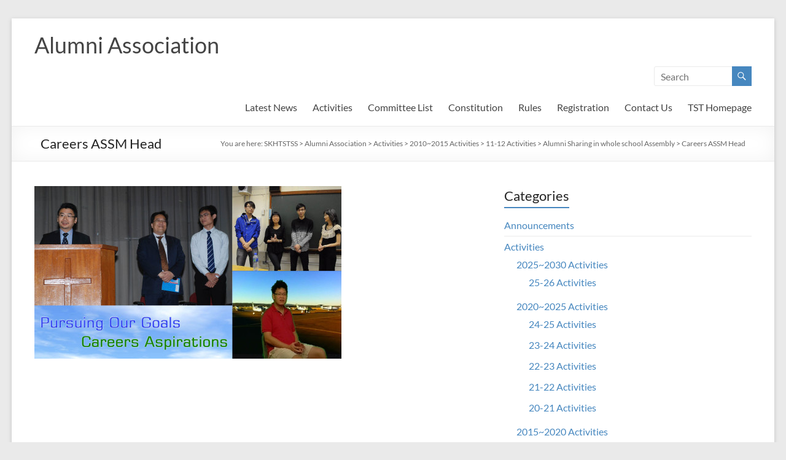

--- FILE ---
content_type: text/html; charset=UTF-8
request_url: https://www.skhtst.edu.hk/alumni-association/2011/11/alumni-sharing-in-whole-school-assembly/careers-assm-head/
body_size: 113565
content:
<!DOCTYPE html>
<!--[if IE 7]>
<html class="ie ie7" lang="en-US">
<![endif]-->
<!--[if IE 8]>
<html class="ie ie8" lang="en-US">
<![endif]-->
<!--[if !(IE 7) & !(IE 8)]><!-->
<html lang="en-US">
<!--<![endif]-->
<head>
	<meta charset="UTF-8" />
	<meta name="viewport" content="width=device-width, initial-scale=1">
	<link rel="profile" href="http://gmpg.org/xfn/11" />
	<meta name='robots' content='index, follow, max-image-preview:large, max-snippet:-1, max-video-preview:-1' />

	<!-- This site is optimized with the Yoast SEO plugin v19.6 - https://yoast.com/wordpress/plugins/seo/ -->
	<title>Careers ASSM Head - Alumni Association</title>
	<link rel="canonical" href="https://www.skhtst.edu.hk/alumni-association/wp-content/uploads/sites/4/2015/06/Careers-ASSM-Head.jpg" />
	<meta property="og:locale" content="en_US" />
	<meta property="og:type" content="article" />
	<meta property="og:title" content="Careers ASSM Head - Alumni Association" />
	<meta property="og:description" content="Careers ASSM Head" />
	<meta property="og:url" content="https://www.skhtst.edu.hk/alumni-association/wp-content/uploads/sites/4/2015/06/Careers-ASSM-Head.jpg" />
	<meta property="og:site_name" content="Alumni Association" />
	<meta property="article:modified_time" content="2015-06-02T03:15:07+00:00" />
	<meta property="og:image" content="https://www.skhtst.edu.hk/alumni-association/wp-content/uploads/sites/4/2015/06/Careers-ASSM-Head.jpg" />
	<meta property="og:image:width" content="1920" />
	<meta property="og:image:height" content="1080" />
	<meta property="og:image:type" content="image/jpeg" />
	<meta name="twitter:card" content="summary" />
	<script type="application/ld+json" class="yoast-schema-graph">{"@context":"https://schema.org","@graph":[{"@type":"WebPage","@id":"https://www.skhtst.edu.hk/alumni-association/wp-content/uploads/sites/4/2015/06/Careers-ASSM-Head.jpg","url":"https://www.skhtst.edu.hk/alumni-association/wp-content/uploads/sites/4/2015/06/Careers-ASSM-Head.jpg","name":"Careers ASSM Head - Alumni Association","isPartOf":{"@id":"https://www.skhtst.edu.hk/alumni-association/#website"},"primaryImageOfPage":{"@id":"https://www.skhtst.edu.hk/alumni-association/wp-content/uploads/sites/4/2015/06/Careers-ASSM-Head.jpg#primaryimage"},"image":{"@id":"https://www.skhtst.edu.hk/alumni-association/wp-content/uploads/sites/4/2015/06/Careers-ASSM-Head.jpg#primaryimage"},"thumbnailUrl":"https://www.skhtst.edu.hk/alumni-association/wp-content/uploads/sites/4/2015/06/Careers-ASSM-Head.jpg","datePublished":"2015-06-02T02:53:00+00:00","dateModified":"2015-06-02T03:15:07+00:00","breadcrumb":{"@id":"https://www.skhtst.edu.hk/alumni-association/wp-content/uploads/sites/4/2015/06/Careers-ASSM-Head.jpg#breadcrumb"},"inLanguage":"en-US","potentialAction":[{"@type":"ReadAction","target":["https://www.skhtst.edu.hk/alumni-association/wp-content/uploads/sites/4/2015/06/Careers-ASSM-Head.jpg"]}]},{"@type":"ImageObject","inLanguage":"en-US","@id":"https://www.skhtst.edu.hk/alumni-association/wp-content/uploads/sites/4/2015/06/Careers-ASSM-Head.jpg#primaryimage","url":"https://www.skhtst.edu.hk/alumni-association/wp-content/uploads/sites/4/2015/06/Careers-ASSM-Head.jpg","contentUrl":"https://www.skhtst.edu.hk/alumni-association/wp-content/uploads/sites/4/2015/06/Careers-ASSM-Head.jpg","width":1920,"height":1080},{"@type":"BreadcrumbList","@id":"https://www.skhtst.edu.hk/alumni-association/wp-content/uploads/sites/4/2015/06/Careers-ASSM-Head.jpg#breadcrumb","itemListElement":[{"@type":"ListItem","position":1,"name":"Home","item":"https://www.skhtst.edu.hk/alumni-association/"},{"@type":"ListItem","position":2,"name":"Alumni Sharing in whole school Assembly","item":"https://www.skhtst.edu.hk/alumni-association/2011/11/alumni-sharing-in-whole-school-assembly/"},{"@type":"ListItem","position":3,"name":"Careers ASSM Head"}]},{"@type":"WebSite","@id":"https://www.skhtst.edu.hk/alumni-association/#website","url":"https://www.skhtst.edu.hk/alumni-association/","name":"Alumni Association","description":"","potentialAction":[{"@type":"SearchAction","target":{"@type":"EntryPoint","urlTemplate":"https://www.skhtst.edu.hk/alumni-association/?s={search_term_string}"},"query-input":"required name=search_term_string"}],"inLanguage":"en-US"}]}</script>
	<!-- / Yoast SEO plugin. -->


<link rel='dns-prefetch' href='//s.w.org' />
<link rel="alternate" type="application/rss+xml" title="Alumni Association &raquo; Feed" href="https://www.skhtst.edu.hk/alumni-association/feed/" />
		<!-- This site uses the Google Analytics by MonsterInsights plugin v8.8.2 - Using Analytics tracking - https://www.monsterinsights.com/ -->
							<script
				src="//www.googletagmanager.com/gtag/js?id=UA-64943373-2"  data-cfasync="false" data-wpfc-render="false" type="text/javascript" async></script>
			<script data-cfasync="false" data-wpfc-render="false" type="text/javascript">
				var mi_version = '8.8.2';
				var mi_track_user = true;
				var mi_no_track_reason = '';
				
								var disableStrs = [
															'ga-disable-UA-64943373-2',
									];

				/* Function to detect opted out users */
				function __gtagTrackerIsOptedOut() {
					for (var index = 0; index < disableStrs.length; index++) {
						if (document.cookie.indexOf(disableStrs[index] + '=true') > -1) {
							return true;
						}
					}

					return false;
				}

				/* Disable tracking if the opt-out cookie exists. */
				if (__gtagTrackerIsOptedOut()) {
					for (var index = 0; index < disableStrs.length; index++) {
						window[disableStrs[index]] = true;
					}
				}

				/* Opt-out function */
				function __gtagTrackerOptout() {
					for (var index = 0; index < disableStrs.length; index++) {
						document.cookie = disableStrs[index] + '=true; expires=Thu, 31 Dec 2099 23:59:59 UTC; path=/';
						window[disableStrs[index]] = true;
					}
				}

				if ('undefined' === typeof gaOptout) {
					function gaOptout() {
						__gtagTrackerOptout();
					}
				}
								window.dataLayer = window.dataLayer || [];

				window.MonsterInsightsDualTracker = {
					helpers: {},
					trackers: {},
				};
				if (mi_track_user) {
					function __gtagDataLayer() {
						dataLayer.push(arguments);
					}

					function __gtagTracker(type, name, parameters) {
						if (!parameters) {
							parameters = {};
						}

						if (parameters.send_to) {
							__gtagDataLayer.apply(null, arguments);
							return;
						}

						if (type === 'event') {
							
														parameters.send_to = monsterinsights_frontend.ua;
							__gtagDataLayer(type, name, parameters);
													} else {
							__gtagDataLayer.apply(null, arguments);
						}
					}

					__gtagTracker('js', new Date());
					__gtagTracker('set', {
						'developer_id.dZGIzZG': true,
											});
															__gtagTracker('config', 'UA-64943373-2', {"forceSSL":"true","anonymize_ip":"true"} );
										window.gtag = __gtagTracker;										(function () {
						/* https://developers.google.com/analytics/devguides/collection/analyticsjs/ */
						/* ga and __gaTracker compatibility shim. */
						var noopfn = function () {
							return null;
						};
						var newtracker = function () {
							return new Tracker();
						};
						var Tracker = function () {
							return null;
						};
						var p = Tracker.prototype;
						p.get = noopfn;
						p.set = noopfn;
						p.send = function () {
							var args = Array.prototype.slice.call(arguments);
							args.unshift('send');
							__gaTracker.apply(null, args);
						};
						var __gaTracker = function () {
							var len = arguments.length;
							if (len === 0) {
								return;
							}
							var f = arguments[len - 1];
							if (typeof f !== 'object' || f === null || typeof f.hitCallback !== 'function') {
								if ('send' === arguments[0]) {
									var hitConverted, hitObject = false, action;
									if ('event' === arguments[1]) {
										if ('undefined' !== typeof arguments[3]) {
											hitObject = {
												'eventAction': arguments[3],
												'eventCategory': arguments[2],
												'eventLabel': arguments[4],
												'value': arguments[5] ? arguments[5] : 1,
											}
										}
									}
									if ('pageview' === arguments[1]) {
										if ('undefined' !== typeof arguments[2]) {
											hitObject = {
												'eventAction': 'page_view',
												'page_path': arguments[2],
											}
										}
									}
									if (typeof arguments[2] === 'object') {
										hitObject = arguments[2];
									}
									if (typeof arguments[5] === 'object') {
										Object.assign(hitObject, arguments[5]);
									}
									if ('undefined' !== typeof arguments[1].hitType) {
										hitObject = arguments[1];
										if ('pageview' === hitObject.hitType) {
											hitObject.eventAction = 'page_view';
										}
									}
									if (hitObject) {
										action = 'timing' === arguments[1].hitType ? 'timing_complete' : hitObject.eventAction;
										hitConverted = mapArgs(hitObject);
										__gtagTracker('event', action, hitConverted);
									}
								}
								return;
							}

							function mapArgs(args) {
								var arg, hit = {};
								var gaMap = {
									'eventCategory': 'event_category',
									'eventAction': 'event_action',
									'eventLabel': 'event_label',
									'eventValue': 'event_value',
									'nonInteraction': 'non_interaction',
									'timingCategory': 'event_category',
									'timingVar': 'name',
									'timingValue': 'value',
									'timingLabel': 'event_label',
									'page': 'page_path',
									'location': 'page_location',
									'title': 'page_title',
								};
								for (arg in args) {
																		if (!(!args.hasOwnProperty(arg) || !gaMap.hasOwnProperty(arg))) {
										hit[gaMap[arg]] = args[arg];
									} else {
										hit[arg] = args[arg];
									}
								}
								return hit;
							}

							try {
								f.hitCallback();
							} catch (ex) {
							}
						};
						__gaTracker.create = newtracker;
						__gaTracker.getByName = newtracker;
						__gaTracker.getAll = function () {
							return [];
						};
						__gaTracker.remove = noopfn;
						__gaTracker.loaded = true;
						window['__gaTracker'] = __gaTracker;
					})();
									} else {
										console.log("");
					(function () {
						function __gtagTracker() {
							return null;
						}

						window['__gtagTracker'] = __gtagTracker;
						window['gtag'] = __gtagTracker;
					})();
									}
			</script>
				<!-- / Google Analytics by MonsterInsights -->
		<script type="text/javascript">
window._wpemojiSettings = {"baseUrl":"https:\/\/s.w.org\/images\/core\/emoji\/14.0.0\/72x72\/","ext":".png","svgUrl":"https:\/\/s.w.org\/images\/core\/emoji\/14.0.0\/svg\/","svgExt":".svg","source":{"concatemoji":"https:\/\/www.skhtst.edu.hk\/alumni-association\/wp-includes\/js\/wp-emoji-release.min.js?ver=19e35f4750edbf80efc8fe23de66943e"}};
/*! This file is auto-generated */
!function(e,a,t){var n,r,o,i=a.createElement("canvas"),p=i.getContext&&i.getContext("2d");function s(e,t){var a=String.fromCharCode,e=(p.clearRect(0,0,i.width,i.height),p.fillText(a.apply(this,e),0,0),i.toDataURL());return p.clearRect(0,0,i.width,i.height),p.fillText(a.apply(this,t),0,0),e===i.toDataURL()}function c(e){var t=a.createElement("script");t.src=e,t.defer=t.type="text/javascript",a.getElementsByTagName("head")[0].appendChild(t)}for(o=Array("flag","emoji"),t.supports={everything:!0,everythingExceptFlag:!0},r=0;r<o.length;r++)t.supports[o[r]]=function(e){if(!p||!p.fillText)return!1;switch(p.textBaseline="top",p.font="600 32px Arial",e){case"flag":return s([127987,65039,8205,9895,65039],[127987,65039,8203,9895,65039])?!1:!s([55356,56826,55356,56819],[55356,56826,8203,55356,56819])&&!s([55356,57332,56128,56423,56128,56418,56128,56421,56128,56430,56128,56423,56128,56447],[55356,57332,8203,56128,56423,8203,56128,56418,8203,56128,56421,8203,56128,56430,8203,56128,56423,8203,56128,56447]);case"emoji":return!s([129777,127995,8205,129778,127999],[129777,127995,8203,129778,127999])}return!1}(o[r]),t.supports.everything=t.supports.everything&&t.supports[o[r]],"flag"!==o[r]&&(t.supports.everythingExceptFlag=t.supports.everythingExceptFlag&&t.supports[o[r]]);t.supports.everythingExceptFlag=t.supports.everythingExceptFlag&&!t.supports.flag,t.DOMReady=!1,t.readyCallback=function(){t.DOMReady=!0},t.supports.everything||(n=function(){t.readyCallback()},a.addEventListener?(a.addEventListener("DOMContentLoaded",n,!1),e.addEventListener("load",n,!1)):(e.attachEvent("onload",n),a.attachEvent("onreadystatechange",function(){"complete"===a.readyState&&t.readyCallback()})),(e=t.source||{}).concatemoji?c(e.concatemoji):e.wpemoji&&e.twemoji&&(c(e.twemoji),c(e.wpemoji)))}(window,document,window._wpemojiSettings);
</script>
<style type="text/css">
img.wp-smiley,
img.emoji {
	display: inline !important;
	border: none !important;
	box-shadow: none !important;
	height: 1em !important;
	width: 1em !important;
	margin: 0 0.07em !important;
	vertical-align: -0.1em !important;
	background: none !important;
	padding: 0 !important;
}
</style>
	<link rel='stylesheet' id='wpfb-css'  href='//www.skhtst.edu.hk/alumni-association/wp-content/plugins/wp-filebase/wp-filebase.css?t=1462131381&#038;ver=3.4.4' type='text/css' media='all' />
<link rel='stylesheet' id='wp-block-library-css'  href='https://www.skhtst.edu.hk/alumni-association/wp-includes/css/dist/block-library/style.min.css?ver=19e35f4750edbf80efc8fe23de66943e' type='text/css' media='all' />
<style id='wp-block-library-theme-inline-css' type='text/css'>
.wp-block-audio figcaption{color:#555;font-size:13px;text-align:center}.is-dark-theme .wp-block-audio figcaption{color:hsla(0,0%,100%,.65)}.wp-block-code{border:1px solid #ccc;border-radius:4px;font-family:Menlo,Consolas,monaco,monospace;padding:.8em 1em}.wp-block-embed figcaption{color:#555;font-size:13px;text-align:center}.is-dark-theme .wp-block-embed figcaption{color:hsla(0,0%,100%,.65)}.blocks-gallery-caption{color:#555;font-size:13px;text-align:center}.is-dark-theme .blocks-gallery-caption{color:hsla(0,0%,100%,.65)}.wp-block-image figcaption{color:#555;font-size:13px;text-align:center}.is-dark-theme .wp-block-image figcaption{color:hsla(0,0%,100%,.65)}.wp-block-pullquote{border-top:4px solid;border-bottom:4px solid;margin-bottom:1.75em;color:currentColor}.wp-block-pullquote__citation,.wp-block-pullquote cite,.wp-block-pullquote footer{color:currentColor;text-transform:uppercase;font-size:.8125em;font-style:normal}.wp-block-quote{border-left:.25em solid;margin:0 0 1.75em;padding-left:1em}.wp-block-quote cite,.wp-block-quote footer{color:currentColor;font-size:.8125em;position:relative;font-style:normal}.wp-block-quote.has-text-align-right{border-left:none;border-right:.25em solid;padding-left:0;padding-right:1em}.wp-block-quote.has-text-align-center{border:none;padding-left:0}.wp-block-quote.is-large,.wp-block-quote.is-style-large,.wp-block-quote.is-style-plain{border:none}.wp-block-search .wp-block-search__label{font-weight:700}:where(.wp-block-group.has-background){padding:1.25em 2.375em}.wp-block-separator.has-css-opacity{opacity:.4}.wp-block-separator{border:none;border-bottom:2px solid;margin-left:auto;margin-right:auto}.wp-block-separator.has-alpha-channel-opacity{opacity:1}.wp-block-separator:not(.is-style-wide):not(.is-style-dots){width:100px}.wp-block-separator.has-background:not(.is-style-dots){border-bottom:none;height:1px}.wp-block-separator.has-background:not(.is-style-wide):not(.is-style-dots){height:2px}.wp-block-table thead{border-bottom:3px solid}.wp-block-table tfoot{border-top:3px solid}.wp-block-table td,.wp-block-table th{padding:.5em;border:1px solid;word-break:normal}.wp-block-table figcaption{color:#555;font-size:13px;text-align:center}.is-dark-theme .wp-block-table figcaption{color:hsla(0,0%,100%,.65)}.wp-block-video figcaption{color:#555;font-size:13px;text-align:center}.is-dark-theme .wp-block-video figcaption{color:hsla(0,0%,100%,.65)}.wp-block-template-part.has-background{padding:1.25em 2.375em;margin-top:0;margin-bottom:0}
</style>
<style id='global-styles-inline-css' type='text/css'>
body{--wp--preset--color--black: #000000;--wp--preset--color--cyan-bluish-gray: #abb8c3;--wp--preset--color--white: #ffffff;--wp--preset--color--pale-pink: #f78da7;--wp--preset--color--vivid-red: #cf2e2e;--wp--preset--color--luminous-vivid-orange: #ff6900;--wp--preset--color--luminous-vivid-amber: #fcb900;--wp--preset--color--light-green-cyan: #7bdcb5;--wp--preset--color--vivid-green-cyan: #00d084;--wp--preset--color--pale-cyan-blue: #8ed1fc;--wp--preset--color--vivid-cyan-blue: #0693e3;--wp--preset--color--vivid-purple: #9b51e0;--wp--preset--gradient--vivid-cyan-blue-to-vivid-purple: linear-gradient(135deg,rgba(6,147,227,1) 0%,rgb(155,81,224) 100%);--wp--preset--gradient--light-green-cyan-to-vivid-green-cyan: linear-gradient(135deg,rgb(122,220,180) 0%,rgb(0,208,130) 100%);--wp--preset--gradient--luminous-vivid-amber-to-luminous-vivid-orange: linear-gradient(135deg,rgba(252,185,0,1) 0%,rgba(255,105,0,1) 100%);--wp--preset--gradient--luminous-vivid-orange-to-vivid-red: linear-gradient(135deg,rgba(255,105,0,1) 0%,rgb(207,46,46) 100%);--wp--preset--gradient--very-light-gray-to-cyan-bluish-gray: linear-gradient(135deg,rgb(238,238,238) 0%,rgb(169,184,195) 100%);--wp--preset--gradient--cool-to-warm-spectrum: linear-gradient(135deg,rgb(74,234,220) 0%,rgb(151,120,209) 20%,rgb(207,42,186) 40%,rgb(238,44,130) 60%,rgb(251,105,98) 80%,rgb(254,248,76) 100%);--wp--preset--gradient--blush-light-purple: linear-gradient(135deg,rgb(255,206,236) 0%,rgb(152,150,240) 100%);--wp--preset--gradient--blush-bordeaux: linear-gradient(135deg,rgb(254,205,165) 0%,rgb(254,45,45) 50%,rgb(107,0,62) 100%);--wp--preset--gradient--luminous-dusk: linear-gradient(135deg,rgb(255,203,112) 0%,rgb(199,81,192) 50%,rgb(65,88,208) 100%);--wp--preset--gradient--pale-ocean: linear-gradient(135deg,rgb(255,245,203) 0%,rgb(182,227,212) 50%,rgb(51,167,181) 100%);--wp--preset--gradient--electric-grass: linear-gradient(135deg,rgb(202,248,128) 0%,rgb(113,206,126) 100%);--wp--preset--gradient--midnight: linear-gradient(135deg,rgb(2,3,129) 0%,rgb(40,116,252) 100%);--wp--preset--duotone--dark-grayscale: url('#wp-duotone-dark-grayscale');--wp--preset--duotone--grayscale: url('#wp-duotone-grayscale');--wp--preset--duotone--purple-yellow: url('#wp-duotone-purple-yellow');--wp--preset--duotone--blue-red: url('#wp-duotone-blue-red');--wp--preset--duotone--midnight: url('#wp-duotone-midnight');--wp--preset--duotone--magenta-yellow: url('#wp-duotone-magenta-yellow');--wp--preset--duotone--purple-green: url('#wp-duotone-purple-green');--wp--preset--duotone--blue-orange: url('#wp-duotone-blue-orange');--wp--preset--font-size--small: 13px;--wp--preset--font-size--medium: 20px;--wp--preset--font-size--large: 36px;--wp--preset--font-size--x-large: 42px;}.has-black-color{color: var(--wp--preset--color--black) !important;}.has-cyan-bluish-gray-color{color: var(--wp--preset--color--cyan-bluish-gray) !important;}.has-white-color{color: var(--wp--preset--color--white) !important;}.has-pale-pink-color{color: var(--wp--preset--color--pale-pink) !important;}.has-vivid-red-color{color: var(--wp--preset--color--vivid-red) !important;}.has-luminous-vivid-orange-color{color: var(--wp--preset--color--luminous-vivid-orange) !important;}.has-luminous-vivid-amber-color{color: var(--wp--preset--color--luminous-vivid-amber) !important;}.has-light-green-cyan-color{color: var(--wp--preset--color--light-green-cyan) !important;}.has-vivid-green-cyan-color{color: var(--wp--preset--color--vivid-green-cyan) !important;}.has-pale-cyan-blue-color{color: var(--wp--preset--color--pale-cyan-blue) !important;}.has-vivid-cyan-blue-color{color: var(--wp--preset--color--vivid-cyan-blue) !important;}.has-vivid-purple-color{color: var(--wp--preset--color--vivid-purple) !important;}.has-black-background-color{background-color: var(--wp--preset--color--black) !important;}.has-cyan-bluish-gray-background-color{background-color: var(--wp--preset--color--cyan-bluish-gray) !important;}.has-white-background-color{background-color: var(--wp--preset--color--white) !important;}.has-pale-pink-background-color{background-color: var(--wp--preset--color--pale-pink) !important;}.has-vivid-red-background-color{background-color: var(--wp--preset--color--vivid-red) !important;}.has-luminous-vivid-orange-background-color{background-color: var(--wp--preset--color--luminous-vivid-orange) !important;}.has-luminous-vivid-amber-background-color{background-color: var(--wp--preset--color--luminous-vivid-amber) !important;}.has-light-green-cyan-background-color{background-color: var(--wp--preset--color--light-green-cyan) !important;}.has-vivid-green-cyan-background-color{background-color: var(--wp--preset--color--vivid-green-cyan) !important;}.has-pale-cyan-blue-background-color{background-color: var(--wp--preset--color--pale-cyan-blue) !important;}.has-vivid-cyan-blue-background-color{background-color: var(--wp--preset--color--vivid-cyan-blue) !important;}.has-vivid-purple-background-color{background-color: var(--wp--preset--color--vivid-purple) !important;}.has-black-border-color{border-color: var(--wp--preset--color--black) !important;}.has-cyan-bluish-gray-border-color{border-color: var(--wp--preset--color--cyan-bluish-gray) !important;}.has-white-border-color{border-color: var(--wp--preset--color--white) !important;}.has-pale-pink-border-color{border-color: var(--wp--preset--color--pale-pink) !important;}.has-vivid-red-border-color{border-color: var(--wp--preset--color--vivid-red) !important;}.has-luminous-vivid-orange-border-color{border-color: var(--wp--preset--color--luminous-vivid-orange) !important;}.has-luminous-vivid-amber-border-color{border-color: var(--wp--preset--color--luminous-vivid-amber) !important;}.has-light-green-cyan-border-color{border-color: var(--wp--preset--color--light-green-cyan) !important;}.has-vivid-green-cyan-border-color{border-color: var(--wp--preset--color--vivid-green-cyan) !important;}.has-pale-cyan-blue-border-color{border-color: var(--wp--preset--color--pale-cyan-blue) !important;}.has-vivid-cyan-blue-border-color{border-color: var(--wp--preset--color--vivid-cyan-blue) !important;}.has-vivid-purple-border-color{border-color: var(--wp--preset--color--vivid-purple) !important;}.has-vivid-cyan-blue-to-vivid-purple-gradient-background{background: var(--wp--preset--gradient--vivid-cyan-blue-to-vivid-purple) !important;}.has-light-green-cyan-to-vivid-green-cyan-gradient-background{background: var(--wp--preset--gradient--light-green-cyan-to-vivid-green-cyan) !important;}.has-luminous-vivid-amber-to-luminous-vivid-orange-gradient-background{background: var(--wp--preset--gradient--luminous-vivid-amber-to-luminous-vivid-orange) !important;}.has-luminous-vivid-orange-to-vivid-red-gradient-background{background: var(--wp--preset--gradient--luminous-vivid-orange-to-vivid-red) !important;}.has-very-light-gray-to-cyan-bluish-gray-gradient-background{background: var(--wp--preset--gradient--very-light-gray-to-cyan-bluish-gray) !important;}.has-cool-to-warm-spectrum-gradient-background{background: var(--wp--preset--gradient--cool-to-warm-spectrum) !important;}.has-blush-light-purple-gradient-background{background: var(--wp--preset--gradient--blush-light-purple) !important;}.has-blush-bordeaux-gradient-background{background: var(--wp--preset--gradient--blush-bordeaux) !important;}.has-luminous-dusk-gradient-background{background: var(--wp--preset--gradient--luminous-dusk) !important;}.has-pale-ocean-gradient-background{background: var(--wp--preset--gradient--pale-ocean) !important;}.has-electric-grass-gradient-background{background: var(--wp--preset--gradient--electric-grass) !important;}.has-midnight-gradient-background{background: var(--wp--preset--gradient--midnight) !important;}.has-small-font-size{font-size: var(--wp--preset--font-size--small) !important;}.has-medium-font-size{font-size: var(--wp--preset--font-size--medium) !important;}.has-large-font-size{font-size: var(--wp--preset--font-size--large) !important;}.has-x-large-font-size{font-size: var(--wp--preset--font-size--x-large) !important;}
</style>
<link rel='stylesheet' id='foobox-free-min-css'  href='https://www.skhtst.edu.hk/alumni-association/wp-content/plugins/foobox-image-lightbox/free/css/foobox.free.min.css?ver=2.7.17' type='text/css' media='all' />
<style id='responsive-menu-inline-css' type='text/css'>
#rmp_menu_trigger-6686{width: 50px;height: 50px;position: fixed;top: 10px;border-radius: 5px;display: none;text-decoration: none;right: 4%;background: transparent;transition: transform 0.5s, background-color 1s}#rmp_menu_trigger-6686 .rmp-trigger-box{width: 25px;color: #fff}#rmp_menu_trigger-6686 .rmp-trigger-icon-active, #rmp_menu_trigger-6686 .rmp-trigger-text-open{display: none}#rmp_menu_trigger-6686.is-active .rmp-trigger-icon-active, #rmp_menu_trigger-6686.is-active .rmp-trigger-text-open{display: inline}#rmp_menu_trigger-6686.is-active .rmp-trigger-icon-inactive, #rmp_menu_trigger-6686.is-active .rmp-trigger-text{display: none}#rmp_menu_trigger-6686 .rmp-trigger-label{color: #fff;pointer-events: none;line-height: 13px;font-family: inherit;font-size: 13px;display: inline;text-transform: inherit}#rmp_menu_trigger-6686 .rmp-trigger-label.rmp-trigger-label-top{display: block;margin-bottom: 12px}#rmp_menu_trigger-6686 .rmp-trigger-label.rmp-trigger-label-bottom{display: block;margin-top: 12px}#rmp_menu_trigger-6686 .responsive-menu-pro-inner{display: block}#rmp_menu_trigger-6686 .responsive-menu-pro-inner, #rmp_menu_trigger-6686 .responsive-menu-pro-inner::before, #rmp_menu_trigger-6686 .responsive-menu-pro-inner::after{width: 25px;height: 4px;background-color: #494949;border-radius: 4px;position: absolute}#rmp_menu_trigger-6686.is-active .responsive-menu-pro-inner, #rmp_menu_trigger-6686.is-active .responsive-menu-pro-inner::before, #rmp_menu_trigger-6686.is-active .responsive-menu-pro-inner::after{background-color: #494949}#rmp_menu_trigger-6686:hover .responsive-menu-pro-inner, #rmp_menu_trigger-6686:hover .responsive-menu-pro-inner::before, #rmp_menu_trigger-6686:hover .responsive-menu-pro-inner::after{background-color: #494949}@media screen and (max-width: 800px){#rmp_menu_trigger-6686{display: block}#rmp-container-6686{position: fixed;top: 0;margin: 0;transition: transform 0.5s;overflow: auto;display: block;width: 75%;background-color: #efefef;background-image: url("");height: 100%;left: 0;padding-top: 0px;padding-left: 0px;padding-bottom: 0px;padding-right: 0px}#rmp-menu-wrap-6686{padding-top: 0px;padding-left: 0px;padding-bottom: 0px;padding-right: 0px;background-color: #efefef}#rmp-menu-wrap-6686 .rmp-menu, #rmp-menu-wrap-6686 .rmp-submenu{width: 100%;box-sizing: border-box;margin: 0;padding: 0}#rmp-menu-wrap-6686 .rmp-submenu-depth-1 .rmp-menu-item-link{padding-left: 10%}#rmp-menu-wrap-6686 .rmp-submenu-depth-2 .rmp-menu-item-link{padding-left: 15%}#rmp-menu-wrap-6686 .rmp-submenu-depth-3 .rmp-menu-item-link{padding-left: 20%}#rmp-menu-wrap-6686 .rmp-submenu-depth-4 .rmp-menu-item-link{padding-left: 25%}#rmp-menu-wrap-6686 .rmp-submenu.rmp-submenu-open{display: block}#rmp-menu-wrap-6686 .rmp-menu-item{width: 100%;list-style: none;margin: 0}#rmp-menu-wrap-6686 .rmp-menu-item-link{height: 44px;line-height: 44px;font-size: 13px;border-bottom: 1px solid #ffffff;font-family: inherit;color: #494949;text-align: left;background-color: #efefef;font-weight: normal;letter-spacing: 0px;display: block;width: 100%;text-decoration: none;position: relative;overflow: hidden;transition: background-color 1s, border-color 1s, 1s;padding: 0 5%;padding-right: 54px}#rmp-menu-wrap-6686 .rmp-menu-item-link:after, #rmp-menu-wrap-6686 .rmp-menu-item-link:before{display: none}#rmp-menu-wrap-6686 .rmp-menu-item-link:hover{color: #FFFFFF;border-color: #ffffff;background-color: #dda34b}#rmp-menu-wrap-6686 .rmp-menu-item-link:focus{outline: none;border-color: unset;box-shadow: unset}#rmp-menu-wrap-6686 .rmp-menu-item-link .rmp-font-icon{height: 44px;line-height: 44px;margin-right: 10px;font-size: 13px}#rmp-menu-wrap-6686 .rmp-menu-current-item .rmp-menu-item-link{color: #FFFFFF;border-color: #212121;background-color: #357ebf}#rmp-menu-wrap-6686 .rmp-menu-current-item .rmp-menu-item-link:hover{color: #FFFFFF;border-color: #3f3f3f;background-color: #dd9e40}#rmp-menu-wrap-6686 .rmp-menu-subarrow{position: absolute;top: 0;bottom: 0;text-align: center;overflow: hidden;background-size: cover;overflow: hidden;right: 0;border-left-style: solid;border-left-color: #ffffff;border-left-width: 1px;height: 44px;width: 44px;color: #494949;background-color: #efefef}#rmp-menu-wrap-6686 .rmp-menu-subarrow:hover{color: #FFFFFF;border-color: #ffffff;background-color: #dda34b}#rmp-menu-wrap-6686 .rmp-menu-subarrow .rmp-font-icon{margin-right: unset}#rmp-menu-wrap-6686 .rmp-menu-subarrow *{vertical-align: middle;line-height: 44px}#rmp-menu-wrap-6686 .rmp-menu-subarrow-active{display: block;background-size: cover;color: #fff;border-color: #212121;background-color: #212121}#rmp-menu-wrap-6686 .rmp-menu-subarrow-active:hover{color: #fff;border-color: #fff;background-color: #3f3f3f}#rmp-menu-wrap-6686 .rmp-submenu{display: none}#rmp-menu-wrap-6686 .rmp-submenu .rmp-menu-item-link{height: 44px;line-height: 44px;letter-spacing: 0px;font-size: 13px;border-bottom: 1px solid #ffffff;font-family: inherit;font-weight: normal;color: #494949;text-align: left;background-color: #efefef}#rmp-menu-wrap-6686 .rmp-submenu .rmp-menu-item-link:hover{color: #FFFFFF;border-color: #ffffff;background-color: #dda34b}#rmp-menu-wrap-6686 .rmp-submenu .rmp-menu-current-item .rmp-menu-item-link{color: #FFFFFF;border-color: #212121;background-color: #357ebf}#rmp-menu-wrap-6686 .rmp-submenu .rmp-menu-current-item .rmp-menu-item-link:hover{color: #FFFFFF;border-color: #3f3f3f;background-color: #dd9e40}#rmp-menu-wrap-6686 .rmp-submenu .rmp-menu-subarrow{right: 0;border-right: unset;border-left-style: solid;border-left-color: #ffffff;border-left-width: 1px;height: 44px;line-height: 44px;width: 44px;color: #494949;background-color: #efefef}#rmp-menu-wrap-6686 .rmp-submenu .rmp-menu-subarrow:hover{color: #FFFFFF;border-color: #ffffff;background-color: #dda34b}#rmp-menu-wrap-6686 .rmp-submenu .rmp-menu-subarrow-active{color: #fff;border-color: #212121;background-color: #212121}#rmp-menu-wrap-6686 .rmp-submenu .rmp-menu-subarrow-active:hover{color: #fff;border-color: #fff;background-color: #3f3f3f}#rmp-menu-wrap-6686 .rmp-menu-item-description{margin: 0;padding: 5px 5%;opacity: 0.8;color: #494949}#rmp-search-box-6686{display: block;padding-top: 0px;padding-left: 5%;padding-bottom: 0px;padding-right: 5%}#rmp-search-box-6686 .rmp-search-form{margin: 0}#rmp-search-box-6686 .rmp-search-box{background: #fff;border: 1px solid #dadada;color: #333;width: 100%;padding: 0 5%;border-radius: 30px;height: 45px;-webkit-appearance: none}#rmp-search-box-6686 .rmp-search-box::placeholder{color: #C7C7CD}#rmp-search-box-6686 .rmp-search-box:focus{background-color: #fff;outline: 2px solid #dadada;color: #333}#rmp-menu-title-6686{background-color: #43494C;color: #FFFFFF;text-align: left;font-size: 14px;padding-top: 10%;padding-left: 5%;padding-bottom: 0%;padding-right: 5%;font-weight: 400;transition: background-color 1s, border-color 1s, color 1s}#rmp-menu-title-6686:hover{background-color: #43494C;color: #FFFFFF}#rmp-menu-title-6686 > a{color: #FFFFFF;width: 100%;background-color: unset;text-decoration: none}#rmp-menu-title-6686 > a:hover{color: #FFFFFF}#rmp-menu-title-6686 .rmp-font-icon{font-size: 14px}#rmp-menu-additional-content-6686{padding-top: 0px;padding-left: 5%;padding-bottom: 0px;padding-right: 5%;color: #fff;text-align: center;font-size: 16px}}.rmp-container{display: none;visibility: visible;padding: 0px 0px 0px 0px;z-index: 99998;transition: all 0.3s}.rmp-container.rmp-fade-top, .rmp-container.rmp-fade-left, .rmp-container.rmp-fade-right, .rmp-container.rmp-fade-bottom{display: none}.rmp-container.rmp-slide-left, .rmp-container.rmp-push-left{transform: translateX(-100%);-ms-transform: translateX(-100%);-webkit-transform: translateX(-100%);-moz-transform: translateX(-100%)}.rmp-container.rmp-slide-left.rmp-menu-open, .rmp-container.rmp-push-left.rmp-menu-open{transform: translateX(0);-ms-transform: translateX(0);-webkit-transform: translateX(0);-moz-transform: translateX(0)}.rmp-container.rmp-slide-right, .rmp-container.rmp-push-right{transform: translateX(100%);-ms-transform: translateX(100%);-webkit-transform: translateX(100%);-moz-transform: translateX(100%)}.rmp-container.rmp-slide-right.rmp-menu-open, .rmp-container.rmp-push-right.rmp-menu-open{transform: translateX(0);-ms-transform: translateX(0);-webkit-transform: translateX(0);-moz-transform: translateX(0)}.rmp-container.rmp-slide-top, .rmp-container.rmp-push-top{transform: translateY(-100%);-ms-transform: translateY(-100%);-webkit-transform: translateY(-100%);-moz-transform: translateY(-100%)}.rmp-container.rmp-slide-top.rmp-menu-open, .rmp-container.rmp-push-top.rmp-menu-open{transform: translateY(0);-ms-transform: translateY(0);-webkit-transform: translateY(0);-moz-transform: translateY(0)}.rmp-container.rmp-slide-bottom, .rmp-container.rmp-push-bottom{transform: translateY(100%);-ms-transform: translateY(100%);-webkit-transform: translateY(100%);-moz-transform: translateY(100%)}.rmp-container.rmp-slide-bottom.rmp-menu-open, .rmp-container.rmp-push-bottom.rmp-menu-open{transform: translateX(0);-ms-transform: translateX(0);-webkit-transform: translateX(0);-moz-transform: translateX(0)}.rmp-container::-webkit-scrollbar{width: 0px}.rmp-container ::-webkit-scrollbar-track{box-shadow: inset 0 0 5px transparent}.rmp-container ::-webkit-scrollbar-thumb{background: transparent}.rmp-container ::-webkit-scrollbar-thumb:hover{background: transparent}.rmp-container .rmp-menu-wrap .rmp-menu{transition: none;border-radius: 0;box-shadow: none;background: none;border: 0;bottom: auto;box-sizing: border-box;clip: auto;color: #666;display: block;float: none;font-family: inherit;font-size: 14px;height: auto;left: auto;line-height: 1.7;list-style-type: none;margin: 0;min-height: auto;max-height: none;opacity: 1;outline: none;overflow: visible;padding: 0;position: relative;pointer-events: auto;right: auto;text-align: left;text-decoration: none;text-indent: 0;text-transform: none;transform: none;top: auto;visibility: inherit;width: auto;word-wrap: break-word;white-space: normal}.rmp-container .rmp-menu-additional-content{display: block;word-break: break-word}.rmp-container .rmp-menu-title{display: flex;flex-direction: column}.rmp-container .rmp-menu-title .rmp-menu-title-image{max-width: 100%;margin-bottom: 15px;display: block;margin: auto;margin-bottom: 15px}button.rmp_menu_trigger{z-index: 999999;overflow: hidden;outline: none;border: 0;display: none;margin: 0;transition: transform 0.5s, background-color 0.5s;padding: 0}button.rmp_menu_trigger .responsive-menu-pro-inner::before, button.rmp_menu_trigger .responsive-menu-pro-inner::after{content: "";display: block}button.rmp_menu_trigger .responsive-menu-pro-inner::before{top: 10px}button.rmp_menu_trigger .responsive-menu-pro-inner::after{bottom: 10px}button.rmp_menu_trigger .rmp-trigger-box{width: 40px;display: inline-block;position: relative;pointer-events: none;vertical-align: super}.rmp-menu-trigger-boring .responsive-menu-pro-inner{transition-property: none}.rmp-menu-trigger-boring .responsive-menu-pro-inner::after, .rmp-menu-trigger-boring .responsive-menu-pro-inner::before{transition-property: none}.rmp-menu-trigger-boring.is-active .responsive-menu-pro-inner{transform: rotate(45deg)}.rmp-menu-trigger-boring.is-active .responsive-menu-pro-inner:before{top: 0;opacity: 0}.rmp-menu-trigger-boring.is-active .responsive-menu-pro-inner:after{bottom: 0;transform: rotate(-90deg)}
</style>
<link rel='stylesheet' id='dashicons-css'  href='https://www.skhtst.edu.hk/alumni-association/wp-includes/css/dashicons.min.css?ver=19e35f4750edbf80efc8fe23de66943e' type='text/css' media='all' />
<link rel='stylesheet' id='wp-pagenavi-css'  href='https://www.skhtst.edu.hk/alumni-association/wp-content/plugins/wp-pagenavi/pagenavi-css.css?ver=2.70' type='text/css' media='all' />
<link rel='stylesheet' id='wordpress-popular-posts-css-css'  href='https://www.skhtst.edu.hk/alumni-association/wp-content/plugins/wordpress-popular-posts/assets/css/wpp.css?ver=6.0.4' type='text/css' media='all' />
<link rel='stylesheet' id='spacious_style-css'  href='https://www.skhtst.edu.hk/alumni-association/wp-content/themes/spacious/style.css?ver=19e35f4750edbf80efc8fe23de66943e' type='text/css' media='all' />
<style id='spacious_style-inline-css' type='text/css'>
.previous a:hover, .next a:hover, a, #site-title a:hover, .main-navigation ul li.current_page_item a, .main-navigation ul li:hover > a, .main-navigation ul li ul li a:hover, .main-navigation ul li ul li:hover > a, .main-navigation ul li.current-menu-item ul li a:hover, .main-navigation ul li:hover > .sub-toggle, .main-navigation a:hover, .main-navigation ul li.current-menu-item a, .main-navigation ul li.current_page_ancestor a, .main-navigation ul li.current-menu-ancestor a, .main-navigation ul li.current_page_item a, .main-navigation ul li:hover > a, .small-menu a:hover, .small-menu ul li.current-menu-item a, .small-menu ul li.current_page_ancestor a, .small-menu ul li.current-menu-ancestor a, .small-menu ul li.current_page_item a, .small-menu ul li:hover > a, .breadcrumb a:hover, .tg-one-half .widget-title a:hover, .tg-one-third .widget-title a:hover, .tg-one-fourth .widget-title a:hover, .pagination a span:hover, #content .comments-area a.comment-permalink:hover, .comments-area .comment-author-link a:hover, .comment .comment-reply-link:hover, .nav-previous a:hover, .nav-next a:hover, #wp-calendar #today, .footer-widgets-area a:hover, .footer-socket-wrapper .copyright a:hover, .read-more, .more-link, .post .entry-title a:hover, .page .entry-title a:hover, .post .entry-meta a:hover, .type-page .entry-meta a:hover, .single #content .tags a:hover, .widget_testimonial .testimonial-icon:before, .header-action .search-wrapper:hover .fa{color:#4687bf;}.spacious-button, input[type="reset"], input[type="button"], input[type="submit"], button, #featured-slider .slider-read-more-button, #controllers a:hover, #controllers a.active, .pagination span ,.site-header .menu-toggle:hover, .call-to-action-button, .comments-area .comment-author-link span, a#back-top:before, .post .entry-meta .read-more-link, a#scroll-up, .search-form span, .main-navigation .tg-header-button-wrap.button-one a{background-color:#4687bf;}.main-small-navigation li:hover, .main-small-navigation ul > .current_page_item, .main-small-navigation ul > .current-menu-item, .spacious-woocommerce-cart-views .cart-value{background:#4687bf;}.main-navigation ul li ul, .widget_testimonial .testimonial-post{border-top-color:#4687bf;}blockquote, .call-to-action-content-wrapper{border-left-color:#4687bf;}.site-header .menu-toggle:hover.entry-meta a.read-more:hover,#featured-slider .slider-read-more-button:hover,.call-to-action-button:hover,.entry-meta .read-more-link:hover,.spacious-button:hover, input[type="reset"]:hover, input[type="button"]:hover, input[type="submit"]:hover, button:hover{background:#14558d;}.pagination a span:hover, .main-navigation .tg-header-button-wrap.button-one a{border-color:#4687bf;}.widget-title span{border-bottom-color:#4687bf;}.widget_service_block a.more-link:hover, .widget_featured_single_post a.read-more:hover,#secondary a:hover,logged-in-as:hover  a,.single-page p a:hover{color:#14558d;}.main-navigation .tg-header-button-wrap.button-one a:hover{background-color:#14558d;}
</style>
<link rel='stylesheet' id='spacious-genericons-css'  href='https://www.skhtst.edu.hk/alumni-association/wp-content/themes/spacious/genericons/genericons.css?ver=3.3.1' type='text/css' media='all' />
<link rel='stylesheet' id='spacious-font-awesome-css'  href='https://www.skhtst.edu.hk/alumni-association/wp-content/themes/spacious/font-awesome/css/font-awesome.min.css?ver=4.7.0' type='text/css' media='all' />
<link rel='stylesheet' id='msl-main-css'  href='https://www.skhtst.edu.hk/alumni-association/wp-content/plugins/master-slider/public/assets/css/masterslider.main.css?ver=3.8.1' type='text/css' media='all' />
<link rel='stylesheet' id='msl-custom-css'  href='https://www.skhtst.edu.hk/alumni-association/wp-content/uploads/sites/4/master-slider/custom.css?ver=7.6' type='text/css' media='all' />
<link rel='stylesheet' id='avhec-widget-css'  href='https://www.skhtst.edu.hk/alumni-association/wp-content/plugins/extended-categories-widget/4.2/css/avh-ec.widget.css?ver=3.10.0-dev.1' type='text/css' media='all' />
<script type='text/javascript' src='https://www.skhtst.edu.hk/alumni-association/wp-content/plugins/google-analytics-for-wordpress/assets/js/frontend-gtag.min.js?ver=8.8.2' id='monsterinsights-frontend-script-js'></script>
<script data-cfasync="false" data-wpfc-render="false" type="text/javascript" id='monsterinsights-frontend-script-js-extra'>/* <![CDATA[ */
var monsterinsights_frontend = {"js_events_tracking":"true","download_extensions":"doc,pdf,ppt,zip,xls,docx,pptx,xlsx","inbound_paths":"[]","home_url":"https:\/\/www.skhtst.edu.hk\/alumni-association","hash_tracking":"false","ua":"UA-64943373-2","v4_id":""};/* ]]> */
</script>
<script type='text/javascript' src='https://www.skhtst.edu.hk/alumni-association/wp-includes/js/jquery/jquery.min.js?ver=3.6.0' id='jquery-core-js'></script>
<script type='text/javascript' src='https://www.skhtst.edu.hk/alumni-association/wp-includes/js/jquery/jquery-migrate.min.js?ver=3.3.2' id='jquery-migrate-js'></script>
<script type='application/json' id='wpp-json'>
{"sampling_active":0,"sampling_rate":100,"ajax_url":"https:\/\/www.skhtst.edu.hk\/alumni-association\/wp-json\/wordpress-popular-posts\/v1\/popular-posts","api_url":"https:\/\/www.skhtst.edu.hk\/alumni-association\/wp-json\/wordpress-popular-posts","ID":502,"token":"4b054eb77c","lang":0,"debug":0}
</script>
<script type='text/javascript' src='https://www.skhtst.edu.hk/alumni-association/wp-content/plugins/wordpress-popular-posts/assets/js/wpp.min.js?ver=6.0.4' id='wpp-js-js'></script>
<script type='text/javascript' src='https://www.skhtst.edu.hk/alumni-association/wp-content/themes/spacious/js/spacious-custom.js?ver=19e35f4750edbf80efc8fe23de66943e' id='spacious-custom-js'></script>
<!--[if lte IE 8]>
<script type='text/javascript' src='https://www.skhtst.edu.hk/alumni-association/wp-content/themes/spacious/js/html5shiv.min.js?ver=19e35f4750edbf80efc8fe23de66943e' id='html5-js'></script>
<![endif]-->
<script type='text/javascript' id='foobox-free-min-js-before'>
/* Run FooBox FREE (v2.7.17) */
var FOOBOX = window.FOOBOX = {
	ready: true,
	disableOthers: false,
	o: {wordpress: { enabled: true }, showCount:false, countMessage:'image %index of %total', captions: { onlyShowOnHover: true }, excludes:'.fbx-link,.nofoobox,.nolightbox,a[href*="pinterest.com/pin/create/button/"]', affiliate : { enabled: false }, error: "Have a problem loading the image. Please try again later."},
	selectors: [
		".foogallery-container.foogallery-lightbox-foobox", ".foogallery-container.foogallery-lightbox-foobox-free", ".gallery", ".wp-block-gallery", ".wp-caption", ".wp-block-image", "a:has(img[class*=wp-image-])", ".foobox"
	],
	pre: function( $ ){
		// Custom JavaScript (Pre)
		
	},
	post: function( $ ){
		// Custom JavaScript (Post)
		
		// Custom Captions Code
		
	},
	custom: function( $ ){
		// Custom Extra JS
		
	}
};
</script>
<script type='text/javascript' src='https://www.skhtst.edu.hk/alumni-association/wp-content/plugins/foobox-image-lightbox/free/js/foobox.free.min.js?ver=2.7.17' id='foobox-free-min-js'></script>
<link rel="https://api.w.org/" href="https://www.skhtst.edu.hk/alumni-association/wp-json/" /><link rel="alternate" type="application/json" href="https://www.skhtst.edu.hk/alumni-association/wp-json/wp/v2/media/502" /><link rel="EditURI" type="application/rsd+xml" title="RSD" href="https://www.skhtst.edu.hk/alumni-association/xmlrpc.php?rsd" />
<link rel="wlwmanifest" type="application/wlwmanifest+xml" href="https://www.skhtst.edu.hk/alumni-association/wp-includes/wlwmanifest.xml" /> 

<link rel='shortlink' href='https://www.skhtst.edu.hk/alumni-association/?p=502' />
<link rel="alternate" type="application/json+oembed" href="https://www.skhtst.edu.hk/alumni-association/wp-json/oembed/1.0/embed?url=https%3A%2F%2Fwww.skhtst.edu.hk%2Falumni-association%2F2011%2F11%2Falumni-sharing-in-whole-school-assembly%2Fcareers-assm-head%2F" />
<link rel="alternate" type="text/xml+oembed" href="https://www.skhtst.edu.hk/alumni-association/wp-json/oembed/1.0/embed?url=https%3A%2F%2Fwww.skhtst.edu.hk%2Falumni-association%2F2011%2F11%2Falumni-sharing-in-whole-school-assembly%2Fcareers-assm-head%2F&#038;format=xml" />
<script>var ms_grabbing_curosr = 'https://www.skhtst.edu.hk/alumni-association/wp-content/plugins/master-slider/public/assets/css/common/grabbing.cur', ms_grab_curosr = 'https://www.skhtst.edu.hk/alumni-association/wp-content/plugins/master-slider/public/assets/css/common/grab.cur';</script>
<meta name="generator" content="MasterSlider 3.8.1 - Responsive Touch Image Slider | avt.li/msf" />
            <style id="wpp-loading-animation-styles">@-webkit-keyframes bgslide{from{background-position-x:0}to{background-position-x:-200%}}@keyframes bgslide{from{background-position-x:0}to{background-position-x:-200%}}.wpp-widget-placeholder,.wpp-widget-block-placeholder{margin:0 auto;width:60px;height:3px;background:#dd3737;background:linear-gradient(90deg,#dd3737 0%,#571313 10%,#dd3737 100%);background-size:200% auto;border-radius:3px;-webkit-animation:bgslide 1s infinite linear;animation:bgslide 1s infinite linear}</style>
            		<style type="text/css"> blockquote { border-left: 3px solid #4687bf; }
			.spacious-button, input[type="reset"], input[type="button"], input[type="submit"], button { background-color: #4687bf; }
			.previous a:hover, .next a:hover { 	color: #4687bf; }
			a { color: #4687bf; }
			#site-title a:hover { color: #4687bf; }
			.main-navigation ul li.current_page_item a, .main-navigation ul li:hover > a { color: #4687bf; }
			.main-navigation ul li ul { border-top: 1px solid #4687bf; }
			.main-navigation ul li ul li a:hover, .main-navigation ul li ul li:hover > a, .main-navigation ul li.current-menu-item ul li a:hover, .main-navigation ul li:hover > .sub-toggle { color: #4687bf; }
			.site-header .menu-toggle:hover.entry-meta a.read-more:hover,#featured-slider .slider-read-more-button:hover,.call-to-action-button:hover,.entry-meta .read-more-link:hover,.spacious-button:hover, input[type="reset"]:hover, input[type="button"]:hover, input[type="submit"]:hover, button:hover { background: #14558d; }
			.main-small-navigation li:hover { background: #4687bf; }
			.main-small-navigation ul > .current_page_item, .main-small-navigation ul > .current-menu-item { background: #4687bf; }
			.main-navigation a:hover, .main-navigation ul li.current-menu-item a, .main-navigation ul li.current_page_ancestor a, .main-navigation ul li.current-menu-ancestor a, .main-navigation ul li.current_page_item a, .main-navigation ul li:hover > a  { color: #4687bf; }
			.small-menu a:hover, .small-menu ul li.current-menu-item a, .small-menu ul li.current_page_ancestor a, .small-menu ul li.current-menu-ancestor a, .small-menu ul li.current_page_item a, .small-menu ul li:hover > a { color: #4687bf; }
			#featured-slider .slider-read-more-button { background-color: #4687bf; }
			#controllers a:hover, #controllers a.active { background-color: #4687bf; color: #4687bf; }
			.widget_service_block a.more-link:hover, .widget_featured_single_post a.read-more:hover,#secondary a:hover,logged-in-as:hover  a,.single-page p a:hover{ color: #14558d; }
			.breadcrumb a:hover { color: #4687bf; }
			.tg-one-half .widget-title a:hover, .tg-one-third .widget-title a:hover, .tg-one-fourth .widget-title a:hover { color: #4687bf; }
			.pagination span ,.site-header .menu-toggle:hover{ background-color: #4687bf; }
			.pagination a span:hover { color: #4687bf; border-color: #4687bf; }
			.widget_testimonial .testimonial-post { border-color: #4687bf #EAEAEA #EAEAEA #EAEAEA; }
			.call-to-action-content-wrapper { border-color: #EAEAEA #EAEAEA #EAEAEA #4687bf; }
			.call-to-action-button { background-color: #4687bf; }
			#content .comments-area a.comment-permalink:hover { color: #4687bf; }
			.comments-area .comment-author-link a:hover { color: #4687bf; }
			.comments-area .comment-author-link span { background-color: #4687bf; }
			.comment .comment-reply-link:hover { color: #4687bf; }
			.nav-previous a:hover, .nav-next a:hover { color: #4687bf; }
			#wp-calendar #today { color: #4687bf; }
			.widget-title span { border-bottom: 2px solid #4687bf; }
			.footer-widgets-area a:hover { color: #4687bf !important; }
			.footer-socket-wrapper .copyright a:hover { color: #4687bf; }
			a#back-top:before { background-color: #4687bf; }
			.read-more, .more-link { color: #4687bf; }
			.post .entry-title a:hover, .page .entry-title a:hover { color: #4687bf; }
			.post .entry-meta .read-more-link { background-color: #4687bf; }
			.post .entry-meta a:hover, .type-page .entry-meta a:hover { color: #4687bf; }
			.single #content .tags a:hover { color: #4687bf; }
			.widget_testimonial .testimonial-icon:before { color: #4687bf; }
			a#scroll-up { background-color: #4687bf; }
			.search-form span { background-color: #4687bf; }.header-action .search-wrapper:hover .fa{ color: #4687bf} .spacious-woocommerce-cart-views .cart-value { background:#4687bf}.main-navigation .tg-header-button-wrap.button-one a{background-color:#4687bf} .main-navigation .tg-header-button-wrap.button-one a{border-color:#4687bf}.main-navigation .tg-header-button-wrap.button-one a:hover{background-color:#14558d}.main-navigation .tg-header-button-wrap.button-one a:hover{border-color:#14558d}</style>
		<style id="sccss">/* Enter Your Custom CSS Here */
/* Mobile devices are defined as screen resolution at or lower than 960px */
/* This value should be equal to the value defined at the settings page of Page Builder */
/* Settings --> Page Builder --> Layout --> Mobile Width */


/******************/
/* Apply globally */
/******************/
.fbx-caption{
  display:none !important;
}

.by-author{
  display: none !important;
}

.ms-info h1{
  font-size: 22px !important;
  text-align: center !important;
}

.ms-slide-info{
  margin-bottom: 0px !important;
}

.header-post-title-container{
	padding: 10px !important;
}

.footer-socket-wrapper{
  display: none;
}

/***************************/
/* Apply to mobile devices */
/***************************/
@media (max-width: 960px) {

#header-right-section{
  display: none;
}

}/* End of Apply to mobile devices */

/***************************/
/* Apply to desktops       */
/***************************/
@media (min-width: 960px) {

/*
#primary{
  width: 65% !important;
}

#secondary{
  width: 27% !important;
}
*/

}/* End of Apply to desktop */</style></head>

<body class="attachment attachment-template-default single single-attachment postid-502 attachmentid-502 attachment-jpeg wp-embed-responsive _masterslider _ms_version_3.8.1  narrow-1218">

<svg xmlns="http://www.w3.org/2000/svg" viewBox="0 0 0 0" width="0" height="0" focusable="false" role="none" style="visibility: hidden; position: absolute; left: -9999px; overflow: hidden;" ><defs><filter id="wp-duotone-dark-grayscale"><feColorMatrix color-interpolation-filters="sRGB" type="matrix" values=" .299 .587 .114 0 0 .299 .587 .114 0 0 .299 .587 .114 0 0 .299 .587 .114 0 0 " /><feComponentTransfer color-interpolation-filters="sRGB" ><feFuncR type="table" tableValues="0 0.49803921568627" /><feFuncG type="table" tableValues="0 0.49803921568627" /><feFuncB type="table" tableValues="0 0.49803921568627" /><feFuncA type="table" tableValues="1 1" /></feComponentTransfer><feComposite in2="SourceGraphic" operator="in" /></filter></defs></svg><svg xmlns="http://www.w3.org/2000/svg" viewBox="0 0 0 0" width="0" height="0" focusable="false" role="none" style="visibility: hidden; position: absolute; left: -9999px; overflow: hidden;" ><defs><filter id="wp-duotone-grayscale"><feColorMatrix color-interpolation-filters="sRGB" type="matrix" values=" .299 .587 .114 0 0 .299 .587 .114 0 0 .299 .587 .114 0 0 .299 .587 .114 0 0 " /><feComponentTransfer color-interpolation-filters="sRGB" ><feFuncR type="table" tableValues="0 1" /><feFuncG type="table" tableValues="0 1" /><feFuncB type="table" tableValues="0 1" /><feFuncA type="table" tableValues="1 1" /></feComponentTransfer><feComposite in2="SourceGraphic" operator="in" /></filter></defs></svg><svg xmlns="http://www.w3.org/2000/svg" viewBox="0 0 0 0" width="0" height="0" focusable="false" role="none" style="visibility: hidden; position: absolute; left: -9999px; overflow: hidden;" ><defs><filter id="wp-duotone-purple-yellow"><feColorMatrix color-interpolation-filters="sRGB" type="matrix" values=" .299 .587 .114 0 0 .299 .587 .114 0 0 .299 .587 .114 0 0 .299 .587 .114 0 0 " /><feComponentTransfer color-interpolation-filters="sRGB" ><feFuncR type="table" tableValues="0.54901960784314 0.98823529411765" /><feFuncG type="table" tableValues="0 1" /><feFuncB type="table" tableValues="0.71764705882353 0.25490196078431" /><feFuncA type="table" tableValues="1 1" /></feComponentTransfer><feComposite in2="SourceGraphic" operator="in" /></filter></defs></svg><svg xmlns="http://www.w3.org/2000/svg" viewBox="0 0 0 0" width="0" height="0" focusable="false" role="none" style="visibility: hidden; position: absolute; left: -9999px; overflow: hidden;" ><defs><filter id="wp-duotone-blue-red"><feColorMatrix color-interpolation-filters="sRGB" type="matrix" values=" .299 .587 .114 0 0 .299 .587 .114 0 0 .299 .587 .114 0 0 .299 .587 .114 0 0 " /><feComponentTransfer color-interpolation-filters="sRGB" ><feFuncR type="table" tableValues="0 1" /><feFuncG type="table" tableValues="0 0.27843137254902" /><feFuncB type="table" tableValues="0.5921568627451 0.27843137254902" /><feFuncA type="table" tableValues="1 1" /></feComponentTransfer><feComposite in2="SourceGraphic" operator="in" /></filter></defs></svg><svg xmlns="http://www.w3.org/2000/svg" viewBox="0 0 0 0" width="0" height="0" focusable="false" role="none" style="visibility: hidden; position: absolute; left: -9999px; overflow: hidden;" ><defs><filter id="wp-duotone-midnight"><feColorMatrix color-interpolation-filters="sRGB" type="matrix" values=" .299 .587 .114 0 0 .299 .587 .114 0 0 .299 .587 .114 0 0 .299 .587 .114 0 0 " /><feComponentTransfer color-interpolation-filters="sRGB" ><feFuncR type="table" tableValues="0 0" /><feFuncG type="table" tableValues="0 0.64705882352941" /><feFuncB type="table" tableValues="0 1" /><feFuncA type="table" tableValues="1 1" /></feComponentTransfer><feComposite in2="SourceGraphic" operator="in" /></filter></defs></svg><svg xmlns="http://www.w3.org/2000/svg" viewBox="0 0 0 0" width="0" height="0" focusable="false" role="none" style="visibility: hidden; position: absolute; left: -9999px; overflow: hidden;" ><defs><filter id="wp-duotone-magenta-yellow"><feColorMatrix color-interpolation-filters="sRGB" type="matrix" values=" .299 .587 .114 0 0 .299 .587 .114 0 0 .299 .587 .114 0 0 .299 .587 .114 0 0 " /><feComponentTransfer color-interpolation-filters="sRGB" ><feFuncR type="table" tableValues="0.78039215686275 1" /><feFuncG type="table" tableValues="0 0.94901960784314" /><feFuncB type="table" tableValues="0.35294117647059 0.47058823529412" /><feFuncA type="table" tableValues="1 1" /></feComponentTransfer><feComposite in2="SourceGraphic" operator="in" /></filter></defs></svg><svg xmlns="http://www.w3.org/2000/svg" viewBox="0 0 0 0" width="0" height="0" focusable="false" role="none" style="visibility: hidden; position: absolute; left: -9999px; overflow: hidden;" ><defs><filter id="wp-duotone-purple-green"><feColorMatrix color-interpolation-filters="sRGB" type="matrix" values=" .299 .587 .114 0 0 .299 .587 .114 0 0 .299 .587 .114 0 0 .299 .587 .114 0 0 " /><feComponentTransfer color-interpolation-filters="sRGB" ><feFuncR type="table" tableValues="0.65098039215686 0.40392156862745" /><feFuncG type="table" tableValues="0 1" /><feFuncB type="table" tableValues="0.44705882352941 0.4" /><feFuncA type="table" tableValues="1 1" /></feComponentTransfer><feComposite in2="SourceGraphic" operator="in" /></filter></defs></svg><svg xmlns="http://www.w3.org/2000/svg" viewBox="0 0 0 0" width="0" height="0" focusable="false" role="none" style="visibility: hidden; position: absolute; left: -9999px; overflow: hidden;" ><defs><filter id="wp-duotone-blue-orange"><feColorMatrix color-interpolation-filters="sRGB" type="matrix" values=" .299 .587 .114 0 0 .299 .587 .114 0 0 .299 .587 .114 0 0 .299 .587 .114 0 0 " /><feComponentTransfer color-interpolation-filters="sRGB" ><feFuncR type="table" tableValues="0.098039215686275 1" /><feFuncG type="table" tableValues="0 0.66274509803922" /><feFuncB type="table" tableValues="0.84705882352941 0.41960784313725" /><feFuncA type="table" tableValues="1 1" /></feComponentTransfer><feComposite in2="SourceGraphic" operator="in" /></filter></defs></svg>
<div id="page" class="hfeed site">
	<a class="skip-link screen-reader-text" href="#main">Skip to content</a>

	
	
	<header id="masthead" class="site-header clearfix spacious-header-display-one">

		
		
		<div id="header-text-nav-container" class="">

			<div class="inner-wrap" id="spacious-header-display-one">

				<div id="header-text-nav-wrap" class="clearfix">
					<div id="header-left-section">
						
						<div id="header-text" class="">
															<h3 id="site-title">
									<a href="https://www.skhtst.edu.hk/alumni-association/"
									   title="Alumni Association"
									   rel="home">Alumni Association</a>
								</h3>
							<!-- #site-description -->
						</div><!-- #header-text -->

					</div><!-- #header-left-section -->
					<div id="header-right-section">
													<div id="header-right-sidebar" class="clearfix">
								<aside id="search-2" class="widget widget_search"><form action="https://www.skhtst.edu.hk/alumni-association/" class="search-form searchform clearfix" method="get">
	<div class="search-wrap">
		<input type="text" placeholder="Search" class="s field" name="s">
		<button class="search-icon" type="submit"></button>
	</div>
</form><!-- .searchform --></aside>							</div>
							
													<div class="header-action">
															</div>
						
						
		<nav id="site-navigation" class="main-navigation clearfix   " role="navigation">
			<p class="menu-toggle">
				<span class="screen-reader-text">Menu</span>
			</p>
			<div class="menu-primary-container"><ul id="menu-main-menu" class="menu"><li id="menu-item-171" class="menu-item menu-item-type-custom menu-item-object-custom menu-item-home menu-item-171"><a href="https://www.skhtst.edu.hk/alumni-association">Latest News</a></li>
<li id="menu-item-172" class="menu-item menu-item-type-taxonomy menu-item-object-category menu-item-has-children menu-item-172"><a href="https://www.skhtst.edu.hk/alumni-association/category/activities/">Activities</a>
<ul class="sub-menu">
	<li id="menu-item-8003" class="menu-item menu-item-type-taxonomy menu-item-object-category menu-item-8003"><a href="https://www.skhtst.edu.hk/alumni-association/category/activities/2025-2030-activities/25-26-activities/">25-26 Activities</a></li>
	<li id="menu-item-7762" class="menu-item menu-item-type-taxonomy menu-item-object-category menu-item-7762"><a href="https://www.skhtst.edu.hk/alumni-association/category/activities/20202025-activities/24-25-activities/">24-25 Activities</a></li>
	<li id="menu-item-7465" class="menu-item menu-item-type-taxonomy menu-item-object-category menu-item-7465"><a href="https://www.skhtst.edu.hk/alumni-association/category/activities/20202025-activities/23-24-activities-20202025-activities/">23-24 Activities</a></li>
	<li id="menu-item-7331" class="menu-item menu-item-type-taxonomy menu-item-object-category menu-item-7331"><a href="https://www.skhtst.edu.hk/alumni-association/category/activities/20202025-activities/22-23-activities/">22-23 Activities</a></li>
	<li id="menu-item-6499" class="menu-item menu-item-type-taxonomy menu-item-object-category menu-item-6499"><a href="https://www.skhtst.edu.hk/alumni-association/category/activities/20202025-activities/21-22-activities/">21-22 Activities</a></li>
	<li id="menu-item-6234" class="menu-item menu-item-type-taxonomy menu-item-object-category menu-item-6234"><a href="https://www.skhtst.edu.hk/alumni-association/category/activities/20202025-activities/20-21-activities/">20-21 Activities</a></li>
	<li id="menu-item-6233" class="menu-item menu-item-type-taxonomy menu-item-object-category menu-item-6233"><a href="https://www.skhtst.edu.hk/alumni-association/category/activities/20152020-activities/19-20-activities/">19-20 Activities</a></li>
	<li id="menu-item-5944" class="menu-item menu-item-type-taxonomy menu-item-object-category menu-item-5944"><a href="https://www.skhtst.edu.hk/alumni-association/category/activities/20152020-activities/18-19-activities/">18-19 Activities</a></li>
	<li id="menu-item-3515" class="menu-item menu-item-type-taxonomy menu-item-object-category menu-item-3515"><a href="https://www.skhtst.edu.hk/alumni-association/category/activities/20152020-activities/17-18-activities/">17-18 Activities</a></li>
	<li id="menu-item-2760" class="menu-item menu-item-type-taxonomy menu-item-object-category menu-item-2760"><a href="https://www.skhtst.edu.hk/alumni-association/category/activities/20152020-activities/16-17-activities/">16-17 Activities</a></li>
	<li id="menu-item-2607" class="menu-item menu-item-type-taxonomy menu-item-object-category menu-item-2607"><a href="https://www.skhtst.edu.hk/alumni-association/category/activities/20152020-activities/15-16-activities/">15-16 Activities</a></li>
	<li id="menu-item-8002" class="menu-item menu-item-type-taxonomy menu-item-object-category menu-item-8002"><a href="https://www.skhtst.edu.hk/alumni-association/category/activities/2010-2015-activities/">2010~2015 Activities</a></li>
	<li id="menu-item-1026" class="menu-item menu-item-type-taxonomy menu-item-object-category menu-item-1026"><a href="https://www.skhtst.edu.hk/alumni-association/category/activities/2005-2010-activities/">2005~2010 Activities</a></li>
	<li id="menu-item-1021" class="menu-item menu-item-type-taxonomy menu-item-object-category menu-item-1021"><a href="https://www.skhtst.edu.hk/alumni-association/category/activities/2000-2005-activities/">2000~2005 Activities</a></li>
</ul>
</li>
<li id="menu-item-1679" class="menu-item menu-item-type-post_type menu-item-object-page menu-item-1679"><a href="https://www.skhtst.edu.hk/alumni-association/committee-list/">Committee List</a></li>
<li id="menu-item-2270" class="menu-item menu-item-type-post_type menu-item-object-page menu-item-2270"><a href="https://www.skhtst.edu.hk/alumni-association/memorandum-and-articles-of-association/">Constitution</a></li>
<li id="menu-item-6529" class="menu-item menu-item-type-post_type menu-item-object-page menu-item-6529"><a href="https://www.skhtst.edu.hk/alumni-association/rules/">Rules</a></li>
<li id="menu-item-6176" class="menu-item menu-item-type-custom menu-item-object-custom menu-item-6176"><a href="https://docs.google.com/forms/d/e/1FAIpQLSdHFL6sQoauMjkh9IPoib_4wHRP2t56JEsLM8cjFEB9XAB8Dg/viewform?usp=sf_link">Registration</a></li>
<li id="menu-item-6180" class="menu-item menu-item-type-post_type menu-item-object-page menu-item-6180"><a href="https://www.skhtst.edu.hk/alumni-association/contact-us/">Contact Us</a></li>
<li id="menu-item-1013" class="menu-item menu-item-type-custom menu-item-object-custom menu-item-1013"><a href="https://www.skhtst.edu.hk">TST Homepage</a></li>
</ul></div>		</nav>

		
					</div><!-- #header-right-section -->

				</div><!-- #header-text-nav-wrap -->
			</div><!-- .inner-wrap -->
					</div><!-- #header-text-nav-container -->

		
						<div class="header-post-title-container clearfix">
					<div class="inner-wrap">
						<div class="post-title-wrapper">
																								<h1 class="header-post-title-class">Careers ASSM Head</h1>
																						</div>
						<div class="breadcrumb" xmlns:v="http://rdf.data-vocabulary.org/#"><span class="breadcrumb-title">You are here: </span><!-- Breadcrumb NavXT 7.1.0 -->
<span typeof="v:Breadcrumb"><a rel="v:url" property="v:title" title="Go to SKHTSTSS." href="https://www.skhtst.edu.hk" class="main-home">SKHTSTSS</a></span> &gt; <span typeof="v:Breadcrumb"><a rel="v:url" property="v:title" title="Go to Alumni Association." href="https://www.skhtst.edu.hk/alumni-association" class="home">Alumni Association</a></span> &gt; <span typeof="v:Breadcrumb"><a rel="v:url" property="v:title" title="Go to the Activities category archives." href="https://www.skhtst.edu.hk/alumni-association/category/activities/" class="taxonomy category">Activities</a></span> &gt; <span typeof="v:Breadcrumb"><a rel="v:url" property="v:title" title="Go to the 2010~2015 Activities category archives." href="https://www.skhtst.edu.hk/alumni-association/category/activities/2010-2015-activities/" class="taxonomy category">2010~2015 Activities</a></span> &gt; <span typeof="v:Breadcrumb"><a rel="v:url" property="v:title" title="Go to the 11-12 Activities category archives." href="https://www.skhtst.edu.hk/alumni-association/category/activities/2010-2015-activities/11-12-activities/" class="taxonomy category">11-12 Activities</a></span> &gt; <span typeof="v:Breadcrumb"><a rel="v:url" property="v:title" title="Go to Alumni Sharing in whole school Assembly." href="https://www.skhtst.edu.hk/alumni-association/2011/11/alumni-sharing-in-whole-school-assembly/" class="post post-post">Alumni Sharing in whole school Assembly</a></span> &gt; <span typeof="v:Breadcrumb"><span property="v:title">Careers ASSM Head</span></span></div> <!-- .breadcrumb : NavXT -->					</div>
				</div>
					</header>
			<div id="main" class="clearfix">
		<div class="inner-wrap">

	
	<div id="primary">
		<div id="content" class="clearfix">
			
				
<article id="post-502" class="post-502 attachment type-attachment status-inherit hentry attachment_category-11-12-activities attachment_category-alumni-sharing-in-whole-school-assembly">
		<div class="entry-content clearfix">
		<p class="attachment"><a href='https://www.skhtst.edu.hk/alumni-association/wp-content/uploads/sites/4/2015/06/Careers-ASSM-Head.jpg'><img width="500" height="281" src="https://www.skhtst.edu.hk/alumni-association/wp-content/uploads/sites/4/2015/06/Careers-ASSM-Head-500x281.jpg" class="attachment-medium size-medium" alt="" loading="lazy" srcset="https://www.skhtst.edu.hk/alumni-association/wp-content/uploads/sites/4/2015/06/Careers-ASSM-Head-500x281.jpg 500w, https://www.skhtst.edu.hk/alumni-association/wp-content/uploads/sites/4/2015/06/Careers-ASSM-Head-1024x576.jpg 1024w, https://www.skhtst.edu.hk/alumni-association/wp-content/uploads/sites/4/2015/06/Careers-ASSM-Head.jpg 1920w" sizes="(max-width: 500px) 100vw, 500px" /></a></p>
<div class="extra-hatom-entry-title"><span class="entry-title">Careers ASSM Head</span></div><div style="clear:both;"></div>	</div>

	
	</article>

						<ul class="default-wp-page clearfix">
			<li class="previous"></li>
			<li class="next"></li>
		</ul>
	
				
				
				
			
		</div><!-- #content -->
	</div><!-- #primary -->

	
<div id="secondary">
			
		<aside id="extended-categories-3" class="widget widget_extended-categories"><!-- AVH Extended Categories version 3.10.0-dev.1 | http://blog.avirtualhome.com/wordpress-plugins/ --><h3 class="widget-title"><span>Categories</span></h3><ul>	<li class="cat-item cat-item-193"><div class="avhec-widget-line"><a href="https://www.skhtst.edu.hk/alumni-association/category/announcements/" title="View all posts filed under Announcements">Announcements</a></div>
</li>
	<li class="cat-item cat-item-8"><div class="avhec-widget-line"><a href="https://www.skhtst.edu.hk/alumni-association/category/activities/" title="View all posts filed under Activities">Activities</a></div>
<ul class="children">
	<li class="cat-item cat-item-456"><div class="avhec-widget-line"><a href="https://www.skhtst.edu.hk/alumni-association/category/activities/2025-2030-activities/" title="View all posts filed under 2025~2030 Activities">2025~2030 Activities</a></div>
	<ul class="children">
	<li class="cat-item cat-item-457"><div class="avhec-widget-line"><a href="https://www.skhtst.edu.hk/alumni-association/category/activities/2025-2030-activities/25-26-activities/" title="View all posts filed under 25-26 Activities">25-26 Activities</a></div>
</li>
	</ul>
</li>
	<li class="cat-item cat-item-431"><div class="avhec-widget-line"><a href="https://www.skhtst.edu.hk/alumni-association/category/activities/20202025-activities/" title="View all posts filed under 2020~2025 Activities">2020~2025 Activities</a></div>
	<ul class="children">
	<li class="cat-item cat-item-455"><div class="avhec-widget-line"><a href="https://www.skhtst.edu.hk/alumni-association/category/activities/20202025-activities/24-25-activities/" title="View all posts filed under 24-25 Activities">24-25 Activities</a></div>
</li>
	<li class="cat-item cat-item-451"><div class="avhec-widget-line"><a href="https://www.skhtst.edu.hk/alumni-association/category/activities/20202025-activities/23-24-activities-20202025-activities/" title="View all posts filed under 23-24 Activities">23-24 Activities</a></div>
</li>
	<li class="cat-item cat-item-440"><div class="avhec-widget-line"><a href="https://www.skhtst.edu.hk/alumni-association/category/activities/20202025-activities/22-23-activities/" title="View all posts filed under 22-23 Activities">22-23 Activities</a></div>
</li>
	<li class="cat-item cat-item-438"><div class="avhec-widget-line"><a href="https://www.skhtst.edu.hk/alumni-association/category/activities/20202025-activities/21-22-activities/" title="View all posts filed under 21-22 Activities">21-22 Activities</a></div>
</li>
	<li class="cat-item cat-item-432"><div class="avhec-widget-line"><a href="https://www.skhtst.edu.hk/alumni-association/category/activities/20202025-activities/20-21-activities/" title="View all posts filed under 20-21 Activities">20-21 Activities</a></div>
</li>
	</ul>
</li>
	<li class="cat-item cat-item-435"><div class="avhec-widget-line"><a href="https://www.skhtst.edu.hk/alumni-association/category/activities/20152020-activities/" title="View all posts filed under 2015~2020 Activities">2015~2020 Activities</a></div>
	<ul class="children">
	<li class="cat-item cat-item-401"><div class="avhec-widget-line"><a href="https://www.skhtst.edu.hk/alumni-association/category/activities/20152020-activities/19-20-activities/" title="View all posts filed under 19-20 Activities">19-20 Activities</a></div>
</li>
	<li class="cat-item cat-item-348"><div class="avhec-widget-line"><a href="https://www.skhtst.edu.hk/alumni-association/category/activities/20152020-activities/18-19-activities/" title="View all posts filed under 18-19 Activities">18-19 Activities</a></div>
</li>
	<li class="cat-item cat-item-255"><div class="avhec-widget-line"><a href="https://www.skhtst.edu.hk/alumni-association/category/activities/20152020-activities/17-18-activities/" title="View all posts filed under 17-18 Activities">17-18 Activities</a></div>
</li>
	<li class="cat-item cat-item-206"><div class="avhec-widget-line"><a href="https://www.skhtst.edu.hk/alumni-association/category/activities/20152020-activities/16-17-activities/" title="View all posts filed under 16-17 Activities">16-17 Activities</a></div>
</li>
	<li class="cat-item cat-item-187"><div class="avhec-widget-line"><a href="https://www.skhtst.edu.hk/alumni-association/category/activities/20152020-activities/15-16-activities/" title="View all posts filed under 15-16 Activities">15-16 Activities</a></div>
</li>
	</ul>
</li>
	<li class="cat-item cat-item-344"><div class="avhec-widget-line"><a href="https://www.skhtst.edu.hk/alumni-association/category/activities/2010-2015-activities/" title="View all posts filed under 2010~2015 Activities">2010~2015 Activities</a></div>
	<ul class="children">
	<li class="cat-item cat-item-9"><div class="avhec-widget-line"><a href="https://www.skhtst.edu.hk/alumni-association/category/activities/2010-2015-activities/14-15-activities/" title="View all posts filed under 14-15 Activities">14-15 Activities</a></div>
</li>
	<li class="cat-item cat-item-10"><div class="avhec-widget-line"><a href="https://www.skhtst.edu.hk/alumni-association/category/activities/2010-2015-activities/13-14-activities/" title="View all posts filed under 13-14 Activities">13-14 Activities</a></div>
</li>
	<li class="cat-item cat-item-11"><div class="avhec-widget-line"><a href="https://www.skhtst.edu.hk/alumni-association/category/activities/2010-2015-activities/12-13-activties/" title="View all posts filed under 12-13 Activties">12-13 Activties</a></div>
</li>
	<li class="cat-item cat-item-12"><div class="avhec-widget-line"><a href="https://www.skhtst.edu.hk/alumni-association/category/activities/2010-2015-activities/11-12-activities/" title="View all posts filed under 11-12 Activities">11-12 Activities</a></div>
</li>
	<li class="cat-item cat-item-13"><div class="avhec-widget-line"><a href="https://www.skhtst.edu.hk/alumni-association/category/activities/2010-2015-activities/10-11-activities/" title="View all posts filed under 10-11 Activities">10-11 Activities</a></div>
</li>
	</ul>
</li>
	<li class="cat-item cat-item-14"><div class="avhec-widget-line"><a href="https://www.skhtst.edu.hk/alumni-association/category/activities/2005-2010-activities/" title="View all posts filed under 2005~2010 Activities">2005~2010 Activities</a></div>
	<ul class="children">
	<li class="cat-item cat-item-94"><div class="avhec-widget-line"><a href="https://www.skhtst.edu.hk/alumni-association/category/activities/2005-2010-activities/09-10-activities/" title="View all posts filed under 09-10 Activities">09-10 Activities</a></div>
</li>
	<li class="cat-item cat-item-95"><div class="avhec-widget-line"><a href="https://www.skhtst.edu.hk/alumni-association/category/activities/2005-2010-activities/08-09-activities/" title="View all posts filed under 08-09 Activities">08-09 Activities</a></div>
</li>
	<li class="cat-item cat-item-96"><div class="avhec-widget-line"><a href="https://www.skhtst.edu.hk/alumni-association/category/activities/2005-2010-activities/07-08-activities/" title="View all posts filed under 07-08 Activities">07-08 Activities</a></div>
</li>
	<li class="cat-item cat-item-97"><div class="avhec-widget-line"><a href="https://www.skhtst.edu.hk/alumni-association/category/activities/2005-2010-activities/06-07-activities/" title="View all posts filed under 06-07 Activities">06-07 Activities</a></div>
</li>
	<li class="cat-item cat-item-98"><div class="avhec-widget-line"><a href="https://www.skhtst.edu.hk/alumni-association/category/activities/2005-2010-activities/05-06-activities/" title="View all posts filed under 05-06 Activities">05-06 Activities</a></div>
</li>
	</ul>
</li>
	<li class="cat-item cat-item-15"><div class="avhec-widget-line"><a href="https://www.skhtst.edu.hk/alumni-association/category/activities/2000-2005-activities/" title="View all posts filed under 2000~2005 Activities">2000~2005 Activities</a></div>
	<ul class="children">
	<li class="cat-item cat-item-100"><div class="avhec-widget-line"><a href="https://www.skhtst.edu.hk/alumni-association/category/activities/2000-2005-activities/03-04-activities/" title="View all posts filed under 03-04 Activities">03-04 Activities</a></div>
</li>
	<li class="cat-item cat-item-101"><div class="avhec-widget-line"><a href="https://www.skhtst.edu.hk/alumni-association/category/activities/2000-2005-activities/02-03-activities/" title="View all posts filed under 02-03 Activities">02-03 Activities</a></div>
</li>
	<li class="cat-item cat-item-143"><div class="avhec-widget-line"><a href="https://www.skhtst.edu.hk/alumni-association/category/activities/2000-2005-activities/00-01-activities/" title="View all posts filed under 00-01 Activities">00-01 Activities</a></div>
</li>
	</ul>
</li>
</ul>
</li>
</ul></aside>	</div>

	

</div><!-- .inner-wrap -->
</div><!-- #main -->

<footer id="colophon" class="clearfix">
	<div class="footer-widgets-wrapper">
	<div class="inner-wrap">
		<div class="footer-widgets-area clearfix">
			<div class="tg-one-fourth tg-column-1">
				<aside id="search-3" class="widget widget_search"><form action="https://www.skhtst.edu.hk/alumni-association/" class="search-form searchform clearfix" method="get">
	<div class="search-wrap">
		<input type="text" placeholder="Search" class="s field" name="s">
		<button class="search-icon" type="submit"></button>
	</div>
</form><!-- .searchform --></aside>
<aside id="wpp-2" class="widget popular-posts">
<h3 class="widget-title"><span>Popular Posts</span></h3>


<ul class="wpp-list">
<li>
<a href="https://www.skhtst.edu.hk/alumni-association/2018/01/40th-anniversary-alumni-dinner/" class="wpp-post-title" target="_self">40th Anniversary Alumni Dinner</a>
 <span class="wpp-meta post-stats"><span class="wpp-views">4.7k views</span></span>
</li>
<li>
<a href="https://www.skhtst.edu.hk/alumni-association/2015/08/2346/" class="wpp-post-title" target="_self">IA Career video Project</a>
 <span class="wpp-meta post-stats"><span class="wpp-views">4k views</span></span>
</li>
<li>
<a href="https://www.skhtst.edu.hk/alumni-association/2008/10/careers-day-2008-2009/" class="wpp-post-title" target="_self">Careers Day 2008</a>
 <span class="wpp-meta post-stats"><span class="wpp-views">2.7k views</span></span>
</li>
<li>
<a href="https://www.skhtst.edu.hk/alumni-association/2018/04/alumni-40th-anniversary-celebrations/" class="wpp-post-title" target="_self">Alumni at 40th Anniversary Celebrations</a>
 <span class="wpp-meta post-stats"><span class="wpp-views">2.2k views</span></span>
</li>
<li>
<a href="https://www.skhtst.edu.hk/alumni-association/2018/10/skhtst-alumni-high-tables-2018-19/" class="wpp-post-title" target="_self">SKHTST ALUMNI HIGH TABLES (2018-19)</a>
 <span class="wpp-meta post-stats"><span class="wpp-views">2k views</span></span>
</li>
</ul>

</aside>
			</div>
							<div class="tg-one-fourth tg-column-2">
					<aside id="extended-categories-2" class="widget widget_extended-categories"><!-- AVH Extended Categories version 3.10.0-dev.1 | http://blog.avirtualhome.com/wordpress-plugins/ --><h3 class="widget-title"><span>Categories</span></h3><ul>	<li class="cat-item cat-item-193"><div class="avhec-widget-line"><a href="https://www.skhtst.edu.hk/alumni-association/category/announcements/" title="View all posts filed under Announcements">Announcements</a></div>
</li>
	<li class="cat-item cat-item-8"><div class="avhec-widget-line"><a href="https://www.skhtst.edu.hk/alumni-association/category/activities/" title="View all posts filed under Activities">Activities</a></div>
<ul class="children">
	<li class="cat-item cat-item-431"><div class="avhec-widget-line"><a href="https://www.skhtst.edu.hk/alumni-association/category/activities/20202025-activities/" title="View all posts filed under 2020~2025 Activities">2020~2025 Activities</a></div>
</li>
	<li class="cat-item cat-item-435"><div class="avhec-widget-line"><a href="https://www.skhtst.edu.hk/alumni-association/category/activities/20152020-activities/" title="View all posts filed under 2015~2020 Activities">2015~2020 Activities</a></div>
</li>
	<li class="cat-item cat-item-456"><div class="avhec-widget-line"><a href="https://www.skhtst.edu.hk/alumni-association/category/activities/2025-2030-activities/" title="View all posts filed under 2025~2030 Activities">2025~2030 Activities</a></div>
</li>
	<li class="cat-item cat-item-344"><div class="avhec-widget-line"><a href="https://www.skhtst.edu.hk/alumni-association/category/activities/2010-2015-activities/" title="View all posts filed under 2010~2015 Activities">2010~2015 Activities</a></div>
</li>
	<li class="cat-item cat-item-14"><div class="avhec-widget-line"><a href="https://www.skhtst.edu.hk/alumni-association/category/activities/2005-2010-activities/" title="View all posts filed under 2005~2010 Activities">2005~2010 Activities</a></div>
</li>
	<li class="cat-item cat-item-15"><div class="avhec-widget-line"><a href="https://www.skhtst.edu.hk/alumni-association/category/activities/2000-2005-activities/" title="View all posts filed under 2000~2005 Activities">2000~2005 Activities</a></div>
</li>
</ul>
</li>
</ul></aside>				</div>
										<div class="tg-one-fourth tg-after-two-blocks-clearfix tg-column-3">
					
		<aside id="recent-posts-2" class="widget widget_recent_entries">
		<h3 class="widget-title"><span>Recent Posts</span></h3>
		<ul>
											<li>
					<a href="https://www.skhtst.edu.hk/alumni-association/2026/01/letter-to-the-future-2026/">Letter to the Future 2026</a>
									</li>
											<li>
					<a href="https://www.skhtst.edu.hk/alumni-association/2026/01/career-day-2026-date-7-february-2026/">Career Day 2026 (Date: 7 February 2026)</a>
									</li>
											<li>
					<a href="https://www.skhtst.edu.hk/alumni-association/2025/12/alumna-ms-wendy-li-sharing-at-the-morning-assembly/">Alumna Ms. Wendy LI sharing at the Morning Assembly</a>
									</li>
											<li>
					<a href="https://www.skhtst.edu.hk/alumni-association/2025/11/alumni-homecoming-2025/">Alumni Homecoming 2025</a>
									</li>
											<li>
					<a href="https://www.skhtst.edu.hk/alumni-association/2025/11/alumni-association-agm-2025/">Alumni Association AGM 2025</a>
									</li>
					</ul>

		</aside>				</div>
										<div class="tg-one-fourth tg-one-fourth-last tg-column-4">
					<aside id="tag_cloud-2" class="widget widget_tag_cloud"><h3 class="widget-title"><span>Tag Cloud</span></h3><div class="tagcloud"><a href="https://www.skhtst.edu.hk/alumni-association/tag/businessowner/" class="tag-cloud-link tag-link-448 tag-link-position-1" style="font-size: 8pt;" aria-label="#businessowner (1 item)">#businessowner</a>
<a href="https://www.skhtst.edu.hk/alumni-association/tag/coupons/" class="tag-cloud-link tag-link-446 tag-link-position-2" style="font-size: 8pt;" aria-label="#Coupons (1 item)">#Coupons</a>
<a href="https://www.skhtst.edu.hk/alumni-association/tag/discounts/" class="tag-cloud-link tag-link-445 tag-link-position-3" style="font-size: 8pt;" aria-label="#Discounts (1 item)">#Discounts</a>
<a href="https://www.skhtst.edu.hk/alumni-association/tag/entrepreneurs/" class="tag-cloud-link tag-link-447 tag-link-position-4" style="font-size: 8pt;" aria-label="#Entrepreneurs (1 item)">#Entrepreneurs</a>
<a href="https://www.skhtst.edu.hk/alumni-association/tag/offers/" class="tag-cloud-link tag-link-444 tag-link-position-5" style="font-size: 8pt;" aria-label="#Offers (1 item)">#Offers</a>
<a href="https://www.skhtst.edu.hk/alumni-association/tag/shopowners/" class="tag-cloud-link tag-link-449 tag-link-position-6" style="font-size: 8pt;" aria-label="#Shopowners (1 item)">#Shopowners</a>
<a href="https://www.skhtst.edu.hk/alumni-association/tag/skhtst/" class="tag-cloud-link tag-link-441 tag-link-position-7" style="font-size: 8pt;" aria-label="#SKHTST (1 item)">#SKHTST</a>
<a href="https://www.skhtst.edu.hk/alumni-association/tag/skhtstaa/" class="tag-cloud-link tag-link-442 tag-link-position-8" style="font-size: 8pt;" aria-label="#SKHTSTAA (1 item)">#SKHTSTAA</a>
<a href="https://www.skhtst.edu.hk/alumni-association/tag/skhtstalumni/" class="tag-cloud-link tag-link-443 tag-link-position-9" style="font-size: 8pt;" aria-label="#SKHTSTAlumni (1 item)">#SKHTSTAlumni</a>
<a href="https://www.skhtst.edu.hk/alumni-association/tag/00-01/" class="tag-cloud-link tag-link-144 tag-link-position-10" style="font-size: 9.8947368421053pt;" aria-label="00-01 (2 items)">00-01</a>
<a href="https://www.skhtst.edu.hk/alumni-association/tag/02-03/" class="tag-cloud-link tag-link-142 tag-link-position-11" style="font-size: 13.052631578947pt;" aria-label="02-03 (5 items)">02-03</a>
<a href="https://www.skhtst.edu.hk/alumni-association/tag/03-04/" class="tag-cloud-link tag-link-135 tag-link-position-12" style="font-size: 11.157894736842pt;" aria-label="03-04 (3 items)">03-04</a>
<a href="https://www.skhtst.edu.hk/alumni-association/tag/05-06/" class="tag-cloud-link tag-link-132 tag-link-position-13" style="font-size: 11.157894736842pt;" aria-label="05-06 (3 items)">05-06</a>
<a href="https://www.skhtst.edu.hk/alumni-association/tag/06-07/" class="tag-cloud-link tag-link-129 tag-link-position-14" style="font-size: 11.157894736842pt;" aria-label="06-07 (3 items)">06-07</a>
<a href="https://www.skhtst.edu.hk/alumni-association/tag/07-08/" class="tag-cloud-link tag-link-120 tag-link-position-15" style="font-size: 12.210526315789pt;" aria-label="07-08 (4 items)">07-08</a>
<a href="https://www.skhtst.edu.hk/alumni-association/tag/08-09/" class="tag-cloud-link tag-link-116 tag-link-position-16" style="font-size: 17.789473684211pt;" aria-label="08-09 (16 items)">08-09</a>
<a href="https://www.skhtst.edu.hk/alumni-association/tag/09-10/" class="tag-cloud-link tag-link-102 tag-link-position-17" style="font-size: 16.526315789474pt;" aria-label="09-10 (12 items)">09-10</a>
<a href="https://www.skhtst.edu.hk/alumni-association/tag/10-11/" class="tag-cloud-link tag-link-77 tag-link-position-18" style="font-size: 17.473684210526pt;" aria-label="10-11 (15 items)">10-11</a>
<a href="https://www.skhtst.edu.hk/alumni-association/tag/11-12/" class="tag-cloud-link tag-link-61 tag-link-position-19" style="font-size: 16.526315789474pt;" aria-label="11-12 (12 items)">11-12</a>
<a href="https://www.skhtst.edu.hk/alumni-association/tag/12-13/" class="tag-cloud-link tag-link-48 tag-link-position-20" style="font-size: 12.210526315789pt;" aria-label="12-13 (4 items)">12-13</a>
<a href="https://www.skhtst.edu.hk/alumni-association/tag/13-14/" class="tag-cloud-link tag-link-31 tag-link-position-21" style="font-size: 14.315789473684pt;" aria-label="13-14 (7 items)">13-14</a>
<a href="https://www.skhtst.edu.hk/alumni-association/tag/14-15/" class="tag-cloud-link tag-link-16 tag-link-position-22" style="font-size: 17.473684210526pt;" aria-label="14-15 (15 items)">14-15</a>
<a href="https://www.skhtst.edu.hk/alumni-association/tag/15-16/" class="tag-cloud-link tag-link-183 tag-link-position-23" style="font-size: 18.526315789474pt;" aria-label="15-16 (19 items)">15-16</a>
<a href="https://www.skhtst.edu.hk/alumni-association/tag/16-17/" class="tag-cloud-link tag-link-207 tag-link-position-24" style="font-size: 21.578947368421pt;" aria-label="16-17 (38 items)">16-17</a>
<a href="https://www.skhtst.edu.hk/alumni-association/tag/17-18/" class="tag-cloud-link tag-link-256 tag-link-position-25" style="font-size: 22pt;" aria-label="17-18 (42 items)">17-18</a>
<a href="https://www.skhtst.edu.hk/alumni-association/tag/18-19/" class="tag-cloud-link tag-link-349 tag-link-position-26" style="font-size: 20.947368421053pt;" aria-label="18-19 (33 items)">18-19</a>
<a href="https://www.skhtst.edu.hk/alumni-association/tag/19-20/" class="tag-cloud-link tag-link-402 tag-link-position-27" style="font-size: 15.368421052632pt;" aria-label="19-20 (9 items)">19-20</a>
<a href="https://www.skhtst.edu.hk/alumni-association/tag/20-21/" class="tag-cloud-link tag-link-433 tag-link-position-28" style="font-size: 11.157894736842pt;" aria-label="20-21 (3 items)">20-21</a>
<a href="https://www.skhtst.edu.hk/alumni-association/tag/alumni/" class="tag-cloud-link tag-link-23 tag-link-position-29" style="font-size: 13.052631578947pt;" aria-label="Alumni (5 items)">Alumni</a>
<a href="https://www.skhtst.edu.hk/alumni-association/tag/alumni-mentorship/" class="tag-cloud-link tag-link-174 tag-link-position-30" style="font-size: 8pt;" aria-label="Alumni Mentorship (1 item)">Alumni Mentorship</a>
<a href="https://www.skhtst.edu.hk/alumni-association/tag/amity/" class="tag-cloud-link tag-link-32 tag-link-position-31" style="font-size: 14.842105263158pt;" aria-label="Amity (8 items)">Amity</a>
<a href="https://www.skhtst.edu.hk/alumni-association/tag/anniversary/" class="tag-cloud-link tag-link-126 tag-link-position-32" style="font-size: 8pt;" aria-label="Anniversary (1 item)">Anniversary</a>
<a href="https://www.skhtst.edu.hk/alumni-association/tag/announcement/" class="tag-cloud-link tag-link-194 tag-link-position-33" style="font-size: 8pt;" aria-label="Announcement (1 item)">Announcement</a>
<a href="https://www.skhtst.edu.hk/alumni-association/tag/arch/" class="tag-cloud-link tag-link-175 tag-link-position-34" style="font-size: 8pt;" aria-label="ARCH (1 item)">ARCH</a>
<a href="https://www.skhtst.edu.hk/alumni-association/tag/artistic/" class="tag-cloud-link tag-link-117 tag-link-position-35" style="font-size: 8pt;" aria-label="Artistic (1 item)">Artistic</a>
<a href="https://www.skhtst.edu.hk/alumni-association/tag/business/" class="tag-cloud-link tag-link-104 tag-link-position-36" style="font-size: 11.157894736842pt;" aria-label="Business (3 items)">Business</a>
<a href="https://www.skhtst.edu.hk/alumni-association/tag/career-day-2016-17/" class="tag-cloud-link tag-link-209 tag-link-position-37" style="font-size: 8pt;" aria-label="Career Day (2016-17) (1 item)">Career Day (2016-17)</a>
<a href="https://www.skhtst.edu.hk/alumni-association/tag/careers-day/" class="tag-cloud-link tag-link-17 tag-link-position-38" style="font-size: 14.315789473684pt;" aria-label="Careers Day (7 items)">Careers Day</a>
<a href="https://www.skhtst.edu.hk/alumni-association/tag/medical/" class="tag-cloud-link tag-link-81 tag-link-position-39" style="font-size: 11.157894736842pt;" aria-label="Medical (3 items)">Medical</a>
<a href="https://www.skhtst.edu.hk/alumni-association/tag/mentorship/" class="tag-cloud-link tag-link-103 tag-link-position-40" style="font-size: 15.789473684211pt;" aria-label="Mentorship (10 items)">Mentorship</a>
<a href="https://www.skhtst.edu.hk/alumni-association/tag/paramedical/" class="tag-cloud-link tag-link-119 tag-link-position-41" style="font-size: 9.8947368421053pt;" aria-label="Paramedical (2 items)">Paramedical</a>
<a href="https://www.skhtst.edu.hk/alumni-association/tag/pta/" class="tag-cloud-link tag-link-78 tag-link-position-42" style="font-size: 11.157894736842pt;" aria-label="PTA (3 items)">PTA</a>
<a href="https://www.skhtst.edu.hk/alumni-association/tag/sharing/" class="tag-cloud-link tag-link-24 tag-link-position-43" style="font-size: 14.842105263158pt;" aria-label="Sharing (8 items)">Sharing</a>
<a href="https://www.skhtst.edu.hk/alumni-association/tag/sports-day/" class="tag-cloud-link tag-link-39 tag-link-position-44" style="font-size: 13.789473684211pt;" aria-label="Sports Day (6 items)">Sports Day</a>
<a href="https://www.skhtst.edu.hk/alumni-association/tag/talk/" class="tag-cloud-link tag-link-40 tag-link-position-45" style="font-size: 11.157894736842pt;" aria-label="Talk (3 items)">Talk</a></div>
</aside><aside id="black-studio-tinymce-2" class="widget widget_black_studio_tinymce"><h3 class="widget-title"><span>Contact Us</span></h3><div class="textwidget">AA Ltd:

<a href="mailto:alumni@skhtst.edu.hk">alumni@skhtst.edu.hk</a></div></aside>				</div>
					</div>
	</div>
</div>
	<div class="footer-socket-wrapper clearfix">
		<div class="inner-wrap">
			<div class="footer-socket-area">
				<div class="copyright">Copyright &copy; 2026 <a href="https://www.skhtst.edu.hk/alumni-association/" title="Alumni Association" ><span>Alumni Association</span></a>. All rights reserved. Theme <a href="https://themegrill.com/themes/spacious" target="_blank" title="Spacious" rel="nofollow"><span>Spacious</span></a> by ThemeGrill. Powered by: <a href="https://wordpress.org" target="_blank" title="WordPress" rel="nofollow"><span>WordPress</span></a>.</div>				<nav class="small-menu clearfix">
									</nav>
			</div>
		</div>
	</div>
</footer>
<a href="#masthead" id="scroll-up"></a>
</div><!-- #page -->

			<button type="button"  aria-controls="rmp-container-6686" aria-label="Menu Trigger" id="rmp_menu_trigger-6686"  class="rmp_menu_trigger rmp-menu-trigger-boring">
								<span class="rmp-trigger-box">
									<span class="responsive-menu-pro-inner"></span>
								</span>
					</button>
						<div id="rmp-container-6686" class="rmp-container rmp-container rmp-slide-left">
							<div id="rmp-menu-title-6686" class="rmp-menu-title">
				<a href="" target="_self" id="rmp-menu-title-link">
								<span></span>
				</a>
			</div>
			<div id="rmp-menu-wrap-6686" class="rmp-menu-wrap"><ul id="rmp-menu-6686" class="rmp-menu" role="menubar" aria-label="Default Menu"><li id="rmp-menu-item-171" class=" menu-item menu-item-type-custom menu-item-object-custom menu-item-home rmp-menu-item rmp-menu-top-level-item" role="none"><a  href = "https://www.skhtst.edu.hk/alumni-association"  class = "rmp-menu-item-link"  role = "menuitem"  >Latest News</a></li><li id="rmp-menu-item-172" class=" menu-item menu-item-type-taxonomy menu-item-object-category menu-item-has-children rmp-menu-item rmp-menu-item-has-children rmp-menu-top-level-item" role="none"><a  href = "https://www.skhtst.edu.hk/alumni-association/category/activities/"  class = "rmp-menu-item-link"  role = "menuitem"  >Activities<div class="rmp-menu-subarrow">▼</div></a><ul aria-label="Activities"
            role="menu" data-depth="2"
            class="rmp-submenu rmp-submenu-depth-1"><li id="rmp-menu-item-8003" class=" menu-item menu-item-type-taxonomy menu-item-object-category rmp-menu-item rmp-menu-sub-level-item" role="none"><a  href = "https://www.skhtst.edu.hk/alumni-association/category/activities/2025-2030-activities/25-26-activities/"  class = "rmp-menu-item-link"  role = "menuitem"  >25-26 Activities</a></li><li id="rmp-menu-item-7762" class=" menu-item menu-item-type-taxonomy menu-item-object-category rmp-menu-item rmp-menu-sub-level-item" role="none"><a  href = "https://www.skhtst.edu.hk/alumni-association/category/activities/20202025-activities/24-25-activities/"  class = "rmp-menu-item-link"  role = "menuitem"  >24-25 Activities</a></li><li id="rmp-menu-item-7465" class=" menu-item menu-item-type-taxonomy menu-item-object-category rmp-menu-item rmp-menu-sub-level-item" role="none"><a  href = "https://www.skhtst.edu.hk/alumni-association/category/activities/20202025-activities/23-24-activities-20202025-activities/"  class = "rmp-menu-item-link"  role = "menuitem"  >23-24 Activities</a></li><li id="rmp-menu-item-7331" class=" menu-item menu-item-type-taxonomy menu-item-object-category rmp-menu-item rmp-menu-sub-level-item" role="none"><a  href = "https://www.skhtst.edu.hk/alumni-association/category/activities/20202025-activities/22-23-activities/"  class = "rmp-menu-item-link"  role = "menuitem"  >22-23 Activities</a></li><li id="rmp-menu-item-6499" class=" menu-item menu-item-type-taxonomy menu-item-object-category rmp-menu-item rmp-menu-sub-level-item" role="none"><a  href = "https://www.skhtst.edu.hk/alumni-association/category/activities/20202025-activities/21-22-activities/"  class = "rmp-menu-item-link"  role = "menuitem"  >21-22 Activities</a></li><li id="rmp-menu-item-6234" class=" menu-item menu-item-type-taxonomy menu-item-object-category rmp-menu-item rmp-menu-sub-level-item" role="none"><a  href = "https://www.skhtst.edu.hk/alumni-association/category/activities/20202025-activities/20-21-activities/"  class = "rmp-menu-item-link"  role = "menuitem"  >20-21 Activities</a></li><li id="rmp-menu-item-6233" class=" menu-item menu-item-type-taxonomy menu-item-object-category rmp-menu-item rmp-menu-sub-level-item" role="none"><a  href = "https://www.skhtst.edu.hk/alumni-association/category/activities/20152020-activities/19-20-activities/"  class = "rmp-menu-item-link"  role = "menuitem"  >19-20 Activities</a></li><li id="rmp-menu-item-5944" class=" menu-item menu-item-type-taxonomy menu-item-object-category rmp-menu-item rmp-menu-sub-level-item" role="none"><a  href = "https://www.skhtst.edu.hk/alumni-association/category/activities/20152020-activities/18-19-activities/"  class = "rmp-menu-item-link"  role = "menuitem"  >18-19 Activities</a></li><li id="rmp-menu-item-3515" class=" menu-item menu-item-type-taxonomy menu-item-object-category rmp-menu-item rmp-menu-sub-level-item" role="none"><a  href = "https://www.skhtst.edu.hk/alumni-association/category/activities/20152020-activities/17-18-activities/"  class = "rmp-menu-item-link"  role = "menuitem"  >17-18 Activities</a></li><li id="rmp-menu-item-2760" class=" menu-item menu-item-type-taxonomy menu-item-object-category rmp-menu-item rmp-menu-sub-level-item" role="none"><a  href = "https://www.skhtst.edu.hk/alumni-association/category/activities/20152020-activities/16-17-activities/"  class = "rmp-menu-item-link"  role = "menuitem"  >16-17 Activities</a></li><li id="rmp-menu-item-2607" class=" menu-item menu-item-type-taxonomy menu-item-object-category rmp-menu-item rmp-menu-sub-level-item" role="none"><a  href = "https://www.skhtst.edu.hk/alumni-association/category/activities/20152020-activities/15-16-activities/"  class = "rmp-menu-item-link"  role = "menuitem"  >15-16 Activities</a></li><li id="rmp-menu-item-8002" class=" menu-item menu-item-type-taxonomy menu-item-object-category rmp-menu-item rmp-menu-sub-level-item" role="none"><a  href = "https://www.skhtst.edu.hk/alumni-association/category/activities/2010-2015-activities/"  class = "rmp-menu-item-link"  role = "menuitem"  >2010~2015 Activities</a></li><li id="rmp-menu-item-1026" class=" menu-item menu-item-type-taxonomy menu-item-object-category rmp-menu-item rmp-menu-sub-level-item" role="none"><a  href = "https://www.skhtst.edu.hk/alumni-association/category/activities/2005-2010-activities/"  class = "rmp-menu-item-link"  role = "menuitem"  >2005~2010 Activities</a></li><li id="rmp-menu-item-1021" class=" menu-item menu-item-type-taxonomy menu-item-object-category rmp-menu-item rmp-menu-sub-level-item" role="none"><a  href = "https://www.skhtst.edu.hk/alumni-association/category/activities/2000-2005-activities/"  class = "rmp-menu-item-link"  role = "menuitem"  >2000~2005 Activities</a></li></ul></li><li id="rmp-menu-item-1679" class=" menu-item menu-item-type-post_type menu-item-object-page rmp-menu-item rmp-menu-top-level-item" role="none"><a  href = "https://www.skhtst.edu.hk/alumni-association/committee-list/"  class = "rmp-menu-item-link"  role = "menuitem"  >Committee List</a></li><li id="rmp-menu-item-2270" class=" menu-item menu-item-type-post_type menu-item-object-page rmp-menu-item rmp-menu-top-level-item" role="none"><a  href = "https://www.skhtst.edu.hk/alumni-association/memorandum-and-articles-of-association/"  class = "rmp-menu-item-link"  role = "menuitem"  >Constitution</a></li><li id="rmp-menu-item-6529" class=" menu-item menu-item-type-post_type menu-item-object-page rmp-menu-item rmp-menu-top-level-item" role="none"><a  href = "https://www.skhtst.edu.hk/alumni-association/rules/"  class = "rmp-menu-item-link"  role = "menuitem"  >Rules</a></li><li id="rmp-menu-item-6176" class=" menu-item menu-item-type-custom menu-item-object-custom rmp-menu-item rmp-menu-top-level-item" role="none"><a  href = "https://docs.google.com/forms/d/e/1FAIpQLSdHFL6sQoauMjkh9IPoib_4wHRP2t56JEsLM8cjFEB9XAB8Dg/viewform?usp=sf_link"  class = "rmp-menu-item-link"  role = "menuitem"  >Registration</a></li><li id="rmp-menu-item-6180" class=" menu-item menu-item-type-post_type menu-item-object-page rmp-menu-item rmp-menu-top-level-item" role="none"><a  href = "https://www.skhtst.edu.hk/alumni-association/contact-us/"  class = "rmp-menu-item-link"  role = "menuitem"  >Contact Us</a></li><li id="rmp-menu-item-1013" class=" menu-item menu-item-type-custom menu-item-object-custom rmp-menu-item rmp-menu-top-level-item" role="none"><a  href = "https://www.skhtst.edu.hk"  class = "rmp-menu-item-link"  role = "menuitem"  >TST Homepage</a></li></ul></div>			<div id="rmp-search-box-6686" class="rmp-search-box">
					<form action="https://www.skhtst.edu.hk/alumni-association/" class="rmp-search-form" role="search">
						<input type="search" name="s" title="Search" placeholder="Search" class="rmp-search-box">
					</form>
				</div>
						<div id="rmp-menu-additional-content-6686" class="rmp-menu-additional-content">
									</div>
						</div>
			<script type='text/javascript' id='rmp_menu_scripts-js-extra'>
/* <![CDATA[ */
var rmp_menu = {"ajaxURL":"https:\/\/www.skhtst.edu.hk\/alumni-association\/wp-admin\/admin-ajax.php","wp_nonce":"823cc90bf6","menu":[{"menu_theme":null,"theme_type":"default","theme_location_menu":"primary","submenu_submenu_arrow_width":"44","submenu_submenu_arrow_width_unit":"px","submenu_submenu_arrow_height":"44","submenu_submenu_arrow_height_unit":"px","submenu_arrow_position":"right","submenu_sub_arrow_background_colour":"#efefef","submenu_sub_arrow_background_hover_colour":"#dda34b","submenu_sub_arrow_background_colour_active":"#212121","submenu_sub_arrow_background_hover_colour_active":"#3f3f3f","submenu_sub_arrow_border_width":"1","submenu_sub_arrow_border_width_unit":"px","submenu_sub_arrow_border_colour":"#ffffff","submenu_sub_arrow_border_hover_colour":"#ffffff","submenu_sub_arrow_border_colour_active":"#212121","submenu_sub_arrow_border_hover_colour_active":"#fff","submenu_sub_arrow_shape_colour":"#494949","submenu_sub_arrow_shape_hover_colour":"#FFFFFF","submenu_sub_arrow_shape_colour_active":"#fff","submenu_sub_arrow_shape_hover_colour_active":"#fff","use_header_bar":"off","header_bar_items_order":"{\"logo\":\"on\",\"title\":\"on\",\"search\":\"on\",\"html content\":\"on\",\"button\":\"on\"}","header_bar_title":"","header_bar_html_content":null,"header_bar_logo":"","header_bar_logo_link":"","header_bar_logo_width":null,"header_bar_logo_width_unit":"%","header_bar_logo_height":null,"header_bar_logo_height_unit":"%","header_bar_height":"80","header_bar_height_unit":"px","header_bar_padding":{"top":"0px","right":"5%","bottom":"0px","left":"5%"},"header_bar_font":"","header_bar_font_size":"14","header_bar_font_size_unit":"px","header_bar_text_color":"#ffffff","header_bar_background_color":"#ffffff","header_bar_breakpoint":"800","header_bar_position_type":"fixed","header_bar_adjust_page":null,"header_bar_scroll_enable":"off","header_bar_scroll_background_color":"#36bdf6","mobile_breakpoint":"600","tablet_breakpoint":"800","transition_speed":"1","sub_menu_speed":"0.2","show_menu_on_page_load":"","menu_disable_scrolling":"off","menu_overlay":"off","menu_overlay_colour":"rgba(0,0,0,0.7)","desktop_menu_width":"","desktop_menu_width_unit":"px","desktop_menu_positioning":"fixed","desktop_menu_side":"","desktop_menu_to_hide":"","use_current_theme_location":"off","mega_menu":{"225":"off","227":"off","229":"off","228":"off","226":"off"},"desktop_submenu_open_animation":"none","desktop_submenu_open_animation_speed":"100ms","desktop_submenu_open_on_click":"off","desktop_menu_hide_and_show":"off","menu_name":"Default Menu","menu_to_use":"main-menu","different_menu_for_mobile":"off","menu_to_use_in_mobile":"main-menu","use_mobile_menu":"on","use_tablet_menu":"on","use_desktop_menu":null,"menu_display_on":"all-pages","menu_to_hide":"","submenu_descriptions_on":"","custom_walker":"","menu_background_colour":"#efefef","menu_depth":"2","smooth_scroll_on":"off","smooth_scroll_speed":"500","menu_font_icons":[],"menu_links_height":"44","menu_links_height_unit":"px","menu_links_line_height":"44","menu_links_line_height_unit":"px","menu_depth_0":"5","menu_depth_0_unit":"%","menu_font_size":"13","menu_font_size_unit":"px","menu_font":"","menu_font_weight":"normal","menu_text_alignment":"left","menu_text_letter_spacing":"","menu_word_wrap":"off","menu_link_colour":"#494949","menu_link_hover_colour":"#FFFFFF","menu_current_link_colour":"#FFFFFF","menu_current_link_hover_colour":"#FFFFFF","menu_item_background_colour":"#efefef","menu_item_background_hover_colour":"#dda34b","menu_current_item_background_colour":"#357ebf","menu_current_item_background_hover_colour":"#dd9e40","menu_border_width":"1","menu_border_width_unit":"px","menu_item_border_colour":"#ffffff","menu_item_border_colour_hover":"#ffffff","menu_current_item_border_colour":"#212121","menu_current_item_border_hover_colour":"#3f3f3f","submenu_links_height":"44","submenu_links_height_unit":"px","submenu_links_line_height":"44","submenu_links_line_height_unit":"px","menu_depth_side":"left","menu_depth_1":"10","menu_depth_1_unit":"%","menu_depth_2":"15","menu_depth_2_unit":"%","menu_depth_3":"20","menu_depth_3_unit":"%","menu_depth_4":"25","menu_depth_4_unit":"%","submenu_item_background_colour":"#efefef","submenu_item_background_hover_colour":"#dda34b","submenu_current_item_background_colour":"#357ebf","submenu_current_item_background_hover_colour":"#dd9e40","submenu_border_width":"1","submenu_border_width_unit":"px","submenu_item_border_colour":"#ffffff","submenu_item_border_colour_hover":"#ffffff","submenu_current_item_border_colour":"#212121","submenu_current_item_border_hover_colour":"#3f3f3f","submenu_font_size":"13","submenu_font_size_unit":"px","submenu_font":"","submenu_font_weight":"normal","submenu_text_letter_spacing":"","submenu_text_alignment":"left","submenu_link_colour":"#494949","submenu_link_hover_colour":"#FFFFFF","submenu_current_link_colour":"#FFFFFF","submenu_current_link_hover_colour":"#FFFFFF","inactive_arrow_shape":"\u25bc","active_arrow_shape":"\u25b2","inactive_arrow_font_icon":"","active_arrow_font_icon":"","inactive_arrow_image":"","active_arrow_image":"","submenu_arrow_width":"44","submenu_arrow_width_unit":"px","submenu_arrow_height":"44","submenu_arrow_height_unit":"px","arrow_position":"right","menu_sub_arrow_shape_colour":"#494949","menu_sub_arrow_shape_hover_colour":"#FFFFFF","menu_sub_arrow_shape_colour_active":"#fff","menu_sub_arrow_shape_hover_colour_active":"#fff","menu_sub_arrow_border_width":"1","menu_sub_arrow_border_width_unit":"px","menu_sub_arrow_border_colour":"#ffffff","menu_sub_arrow_border_hover_colour":"#ffffff","menu_sub_arrow_border_colour_active":"#212121","menu_sub_arrow_border_hover_colour_active":"#fff","menu_sub_arrow_background_colour":"#efefef","menu_sub_arrow_background_hover_colour":"#dda34b","menu_sub_arrow_background_colour_active":"#212121","menu_sub_arrow_background_hover_colour_active":"#3f3f3f","fade_submenus":"off","fade_submenus_side":"left","fade_submenus_delay":"100","fade_submenus_speed":"500","use_slide_effect":"off","slide_effect_back_to_text":"Back","accordion_animation":"off","auto_expand_all_submenus":"off","auto_expand_current_submenus":"on","menu_item_click_to_trigger_submenu":"off","button_width":"50","button_width_unit":"px","button_height":"50","button_height_unit":"px","button_background_colour":"#4f4f4f","button_background_colour_hover":"#000","button_background_colour_active":"#4f4f4f","toggle_button_border_radius":"5","button_transparent_background":"on","button_left_or_right":"right","button_position_type":"fixed","button_distance_from_side":"4","button_distance_from_side_unit":"%","button_top":"10","button_top_unit":"px","button_push_with_animation":"off","button_click_animation":"boring","button_line_margin":"7","button_line_margin_unit":"px","button_line_width":"25","button_line_width_unit":"px","button_line_height":"4","button_line_height_unit":"px","button_line_colour":"#494949","button_line_colour_hover":"#494949","button_line_colour_active":"#494949","button_font_icon":"","button_font_icon_when_clicked":"","button_image":"","button_image_when_clicked":"","button_title":"","button_title_open":null,"button_title_position":"bottom","button_font":"","button_font_size":"13","button_font_size_unit":"px","button_title_line_height":"13","button_title_line_height_unit":"px","button_text_colour":"#fff","button_trigger_type_click":"on","button_trigger_type_hover":"off","button_click_trigger":"#responsive-menu-button","items_order":{"title":"on","menu":"on","search":"on","additional content":"on"},"menu_title":"","menu_title_link":"","menu_title_link_location":"_self","menu_title_image":"","menu_title_font_icon":"","menu_title_section_padding":{"top":"10%","right":"5%","bottom":"0%","left":"5%"},"menu_title_background_colour":"#43494C","menu_title_background_hover_colour":"#43494C","menu_title_font_size":"14","menu_title_font_size_unit":"px","menu_title_alignment":"left","menu_title_font_weight":"400","menu_title_font_family":"","menu_title_colour":"#FFFFFF","menu_title_hover_colour":"#FFFFFF","menu_title_image_width":null,"menu_title_image_width_unit":"%","menu_title_image_height":null,"menu_title_image_height_unit":"px","menu_additional_content":null,"menu_additional_section_padding":{"left":"5%","top":"0px","right":"5%","bottom":"0px"},"menu_additional_content_font_size":"16","menu_additional_content_font_size_unit":"px","menu_additional_content_alignment":"center","menu_additional_content_colour":"#fff","menu_search_box_text":"Search","menu_search_section_padding":{"left":"5%","top":"0px","right":"5%","bottom":"0px"},"menu_search_box_height":"45","menu_search_box_height_unit":"px","menu_search_box_border_radius":"30","menu_search_box_text_colour":"#333","menu_search_box_background_colour":"#fff","menu_search_box_placeholder_colour":"#C7C7CD","menu_search_box_border_colour":"#dadada","menu_section_padding":{"top":"0px","right":"0px","bottom":"0px","left":"0px"},"menu_width":"75","menu_width_unit":"%","menu_maximum_width":"","menu_maximum_width_unit":"px","menu_minimum_width":"","menu_minimum_width_unit":"px","menu_auto_height":"off","menu_container_padding":{"top":"0px","right":"0px","bottom":"0px","left":"0px"},"menu_container_background_colour":"#efefef","menu_background_image":"","animation_type":"slide","menu_appear_from":"left","animation_speed":"0.5","page_wrapper":"","menu_close_on_body_click":"off","menu_close_on_scroll":"off","menu_close_on_link_click":"off","enable_touch_gestures":"","active_arrow_font_icon_type":"font-awesome","active_arrow_image_alt":"","admin_theme":"light","breakpoint":"800","button_font_icon_type":"font-awesome","button_font_icon_when_clicked_type":"font-awesome","button_image_alt":"","button_image_alt_when_clicked":"","button_trigger_type":"click","custom_css":"","desktop_menu_options":"{}","excluded_pages":null,"external_files":"off","header_bar_logo_alt":"","hide_on_desktop":"off","hide_on_mobile":"off","inactive_arrow_font_icon_type":"font-awesome","inactive_arrow_image_alt":"","keyboard_shortcut_close_menu":"27,37","keyboard_shortcut_open_menu":"32,39","menu_adjust_for_wp_admin_bar":"off","menu_depth_5":"30","menu_depth_5_unit":"%","menu_title_font_icon_type":"font-awesome","menu_title_image_alt":"","minify_scripts":"on","mobile_only":"off","remove_bootstrap":"","remove_fontawesome":"","scripts_in_footer":"on","shortcode":"off","single_menu_font":"","single_menu_font_size":"14","single_menu_font_size_unit":"px","single_menu_height":"80","single_menu_height_unit":"px","single_menu_item_background_colour":"#ffffff","single_menu_item_background_colour_hover":"#ffffff","single_menu_item_link_colour":"#ffffff","single_menu_item_link_colour_hover":"#ffffff","single_menu_item_submenu_background_colour":"#ffffff","single_menu_item_submenu_background_colour_hover":"#ffffff","single_menu_item_submenu_link_colour":"#ffffff","single_menu_item_submenu_link_colour_hover":"#ffffff","single_menu_line_height":"80","single_menu_line_height_unit":"px","single_menu_submenu_font":"","single_menu_submenu_font_size":"12","single_menu_submenu_font_size_unit":"px","single_menu_submenu_height":"40","single_menu_submenu_height_unit":"px","single_menu_submenu_line_height":"40","single_menu_submenu_line_height_unit":"px","menu_title_padding":{"left":"5%","top":"0px","right":"5%","bottom":"0px"},"menu_id":6686,"active_toggle_contents":"\u25b2","inactive_toggle_contents":"\u25bc"}]};
/* ]]> */
</script>
<script type='text/javascript' src='https://www.skhtst.edu.hk/alumni-association/wp-content/plugins/responsive-menu/v4.0.0/assets/js/rmp-menu.js?ver=4.1.12' id='rmp_menu_scripts-js'></script>
<script type='text/javascript' src='https://www.skhtst.edu.hk/alumni-association/wp-content/themes/spacious/js/navigation.js?ver=19e35f4750edbf80efc8fe23de66943e' id='spacious-navigation-js'></script>
<script type='text/javascript' src='https://www.skhtst.edu.hk/alumni-association/wp-content/themes/spacious/js/skip-link-focus-fix.js?ver=19e35f4750edbf80efc8fe23de66943e' id='spacious-skip-link-focus-fix-js'></script>
<script type='text/javascript' id='q2w3_fixed_widget-js-extra'>
/* <![CDATA[ */
var q2w3_sidebar_options = [{"use_sticky_position":false,"margin_top":0,"margin_bottom":0,"stop_elements_selectors":"","screen_max_width":0,"screen_max_height":0,"widgets":[]}];
/* ]]> */
</script>
<script type='text/javascript' src='https://www.skhtst.edu.hk/alumni-association/wp-content/plugins/q2w3-fixed-widget/js/frontend.min.js?ver=6.1.0' id='q2w3_fixed_widget-js'></script>

</body>
</html>
